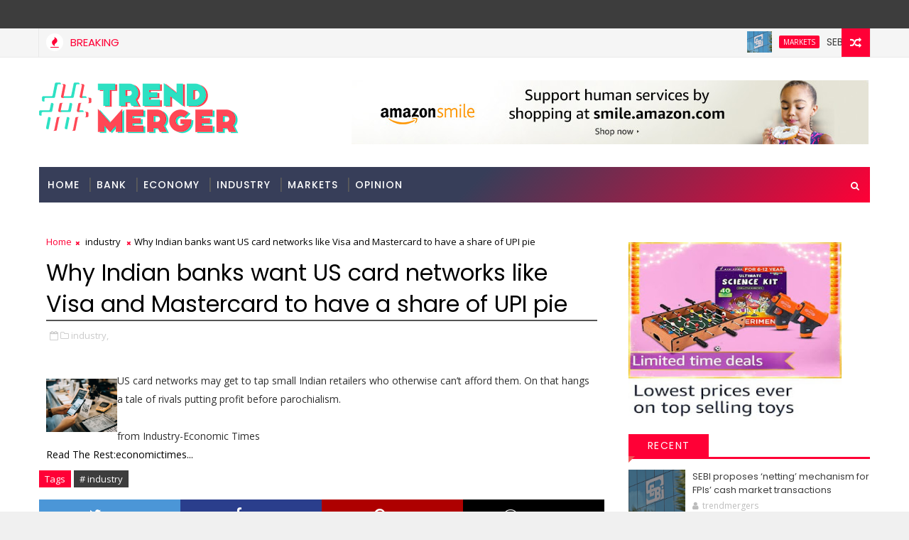

--- FILE ---
content_type: text/javascript; charset=UTF-8
request_url: https://www.trendmergers.com/feeds/posts/default?alt=json-in-script&callback=jQuery111006364848671689425_1768643335174&_=1768643335175
body_size: 5502
content:
// API callback
jQuery111006364848671689425_1768643335174({"version":"1.0","encoding":"UTF-8","feed":{"xmlns":"http://www.w3.org/2005/Atom","xmlns$openSearch":"http://a9.com/-/spec/opensearchrss/1.0/","xmlns$blogger":"http://schemas.google.com/blogger/2008","xmlns$georss":"http://www.georss.org/georss","xmlns$gd":"http://schemas.google.com/g/2005","xmlns$thr":"http://purl.org/syndication/thread/1.0","id":{"$t":"tag:blogger.com,1999:blog-6771655962509593071"},"updated":{"$t":"2026-01-16T16:58:00.626-08:00"},"category":[{"term":"Stocks"},{"term":"industry"},{"term":"Economy"},{"term":"Markets"},{"term":"Expert View"},{"term":"Auto-Industry"},{"term":"Company-News"},{"term":"Opinion"},{"term":"Bank"},{"term":"IPOs"},{"term":"NRI"},{"term":"Blockchain"},{"term":"Finance"},{"term":"Videos"},{"term":"Mutual Fund"},{"term":"BSE"},{"term":"Nifty"},{"term":"US Stock"}],"title":{"type":"text","$t":"Business News: Latest Share Market , Economy \u0026amp; Finance News | Trendmergers"},"subtitle":{"type":"html","$t":"Latest Business and financial market news. Find News, pictures, and articles on the market and economy. Stock market updates at Trendmergers"},"link":[{"rel":"http://schemas.google.com/g/2005#feed","type":"application/atom+xml","href":"https:\/\/www.trendmergers.com\/feeds\/posts\/default"},{"rel":"self","type":"application/atom+xml","href":"https:\/\/www.blogger.com\/feeds\/6771655962509593071\/posts\/default?alt=json-in-script"},{"rel":"alternate","type":"text/html","href":"https:\/\/www.trendmergers.com\/"},{"rel":"hub","href":"http://pubsubhubbub.appspot.com/"},{"rel":"next","type":"application/atom+xml","href":"https:\/\/www.blogger.com\/feeds\/6771655962509593071\/posts\/default?alt=json-in-script\u0026start-index=26\u0026max-results=25"}],"author":[{"name":{"$t":"trendmergers"},"uri":{"$t":"http:\/\/www.blogger.com\/profile\/17948212768932794786"},"email":{"$t":"noreply@blogger.com"},"gd$image":{"rel":"http://schemas.google.com/g/2005#thumbnail","width":"16","height":"16","src":"https:\/\/img1.blogblog.com\/img\/b16-rounded.gif"}}],"generator":{"version":"7.00","uri":"http://www.blogger.com","$t":"Blogger"},"openSearch$totalResults":{"$t":"28351"},"openSearch$startIndex":{"$t":"1"},"openSearch$itemsPerPage":{"$t":"25"},"entry":[{"id":{"$t":"tag:blogger.com,1999:blog-6771655962509593071.post-8625954817132067511"},"published":{"$t":"2026-01-16T12:46:35.067-08:00"},"updated":{"$t":"2026-01-16T12:46:35.067-08:00"},"category":[{"scheme":"http://www.blogger.com/atom/ns#","term":"Markets"}],"title":{"type":"text","$t":"SEBI proposes ‘netting’ mechanism for FPIs’ cash market transactions"},"content":{"type":"html","$t":"\u003Cdiv\u003E\u003Cimg src=\"https:\/\/images.financialexpressdigital.com\/2026\/01\/SEBI-1_20260102200943_20260115142007_20260116184803.png?quality=100\" style=\"width: 100%;\" \/\u003E\n\u003Cdiv\u003ESEBI has proposed a landmark shift from gross to net settlement for Foreign Portfolio Investors (FPIs) in the cash market.\u003C\/div\u003E\n\u003C\/div\u003E\n\u003Cbr \/\u003E\n"},"link":[{"rel":"edit","type":"application/atom+xml","href":"https:\/\/www.blogger.com\/feeds\/6771655962509593071\/posts\/default\/8625954817132067511"},{"rel":"self","type":"application/atom+xml","href":"https:\/\/www.blogger.com\/feeds\/6771655962509593071\/posts\/default\/8625954817132067511"},{"rel":"alternate","type":"text/html","href":"https:\/\/www.trendmergers.com\/2026\/01\/sebi-proposes-netting-mechanism-for.html","title":"SEBI proposes ‘netting’ mechanism for FPIs’ cash market transactions"}],"author":[{"name":{"$t":"trendmergers"},"uri":{"$t":"http:\/\/www.blogger.com\/profile\/17948212768932794786"},"email":{"$t":"noreply@blogger.com"},"gd$image":{"rel":"http://schemas.google.com/g/2005#thumbnail","width":"16","height":"16","src":"https:\/\/img1.blogblog.com\/img\/b16-rounded.gif"}}]},{"id":{"$t":"tag:blogger.com,1999:blog-6771655962509593071.post-2447746792154970814"},"published":{"$t":"2026-01-16T11:46:43.445-08:00"},"updated":{"$t":"2026-01-16T11:46:43.445-08:00"},"category":[{"scheme":"http://www.blogger.com/atom/ns#","term":"Markets"}],"title":{"type":"text","$t":"Rupee slides to one-month low"},"content":{"type":"html","$t":"\u003Cdiv\u003E\u003Cimg src=\"https:\/\/images.financialexpressdigital.com\/2026\/01\/Khush-DND11_20251212043418_20251230150126_20260116173709.png?quality=100\" style=\"width: 100%;\" \/\u003E\n\u003Cdiv\u003EThe Indian rupee fell by 57 paise to 90.86 against the US dollar on Friday, weighed down by heavy importer buying and persistent foreign outflows.\u003C\/div\u003E\n\u003C\/div\u003E\n\u003Cbr \/\u003E\n"},"link":[{"rel":"edit","type":"application/atom+xml","href":"https:\/\/www.blogger.com\/feeds\/6771655962509593071\/posts\/default\/2447746792154970814"},{"rel":"self","type":"application/atom+xml","href":"https:\/\/www.blogger.com\/feeds\/6771655962509593071\/posts\/default\/2447746792154970814"},{"rel":"alternate","type":"text/html","href":"https:\/\/www.trendmergers.com\/2026\/01\/rupee-slides-to-one-month-low.html","title":"Rupee slides to one-month low"}],"author":[{"name":{"$t":"trendmergers"},"uri":{"$t":"http:\/\/www.blogger.com\/profile\/17948212768932794786"},"email":{"$t":"noreply@blogger.com"},"gd$image":{"rel":"http://schemas.google.com/g/2005#thumbnail","width":"16","height":"16","src":"https:\/\/img1.blogblog.com\/img\/b16-rounded.gif"}}]},{"id":{"$t":"tag:blogger.com,1999:blog-6771655962509593071.post-4919781754484503890"},"published":{"$t":"2026-01-16T10:58:32.029-08:00"},"updated":{"$t":"2026-01-16T10:58:32.029-08:00"},"category":[{"scheme":"http://www.blogger.com/atom/ns#","term":"Economy"}],"title":{"type":"text","$t":"Crude scenario: Indian refiners to benefit if Iran oil opens for trade"},"content":{"type":"html","$t":"\u003Cdiv\u003E\u003Cimg src=\"https:\/\/bsmedia.business-standard.com\/_media\/bs\/img\/article\/2025-07\/15\/thumb\/fitandfill\/1200X630\/1752561789-0485.jpg\" style=\"width: 100%;\" \/\u003E\n\u003Cdiv\u003EIf US and UN sanctions ease, Iranian crude could return to Indian refineries, offering a cost-effective alternative as Russian oil flows shrink\u003C\/div\u003E\n\u003C\/div\u003E\n\u003Cbr \/\u003E\n"},"link":[{"rel":"edit","type":"application/atom+xml","href":"https:\/\/www.blogger.com\/feeds\/6771655962509593071\/posts\/default\/4919781754484503890"},{"rel":"self","type":"application/atom+xml","href":"https:\/\/www.blogger.com\/feeds\/6771655962509593071\/posts\/default\/4919781754484503890"},{"rel":"alternate","type":"text/html","href":"https:\/\/www.trendmergers.com\/2026\/01\/crude-scenario-indian-refiners-to.html","title":"Crude scenario: Indian refiners to benefit if Iran oil opens for trade"}],"author":[{"name":{"$t":"trendmergers"},"uri":{"$t":"http:\/\/www.blogger.com\/profile\/17948212768932794786"},"email":{"$t":"noreply@blogger.com"},"gd$image":{"rel":"http://schemas.google.com/g/2005#thumbnail","width":"16","height":"16","src":"https:\/\/img1.blogblog.com\/img\/b16-rounded.gif"}}]},{"id":{"$t":"tag:blogger.com,1999:blog-6771655962509593071.post-798646998649586186"},"published":{"$t":"2026-01-16T10:40:39.895-08:00"},"updated":{"$t":"2026-01-16T10:40:39.895-08:00"},"category":[{"scheme":"http://www.blogger.com/atom/ns#","term":"IPOs"}],"title":{"type":"text","$t":"Indo SMC IPO subscribed 103x, GRE Renew Enertech over 15x on final day; listing scheduled on January 21"},"content":{"type":"html","$t":"\u003Cdiv\u003E\u003Cimg src=\"https:\/\/images.moneycontrol.com\/static-mcnews\/2024\/12\/20241223013944_IPO-generic-pixabay-.jpg\" style=\"width: 100%;\" \/\u003E\n\u003Cdiv\u003EBoth companies along with Narmadesh Brass Industries will finalise their IPO share allotment by January 19. Their shares will be available for trading on the BSE SME effective January 21.\u003C\/div\u003E\n\u003C\/div\u003E\n\u003Cbr \/\u003E\n\u003Cbr \/\u003E\n"},"link":[{"rel":"edit","type":"application/atom+xml","href":"https:\/\/www.blogger.com\/feeds\/6771655962509593071\/posts\/default\/798646998649586186"},{"rel":"self","type":"application/atom+xml","href":"https:\/\/www.blogger.com\/feeds\/6771655962509593071\/posts\/default\/798646998649586186"},{"rel":"alternate","type":"text/html","href":"https:\/\/www.trendmergers.com\/2026\/01\/indo-smc-ipo-subscribed-103x-gre-renew.html","title":"Indo SMC IPO subscribed 103x, GRE Renew Enertech over 15x on final day; listing scheduled on January 21"}],"author":[{"name":{"$t":"trendmergers"},"uri":{"$t":"http:\/\/www.blogger.com\/profile\/17948212768932794786"},"email":{"$t":"noreply@blogger.com"},"gd$image":{"rel":"http://schemas.google.com/g/2005#thumbnail","width":"16","height":"16","src":"https:\/\/img1.blogblog.com\/img\/b16-rounded.gif"}}]},{"id":{"$t":"tag:blogger.com,1999:blog-6771655962509593071.post-856839575127771948"},"published":{"$t":"2026-01-15T10:47:51.586-08:00"},"updated":{"$t":"2026-01-15T10:47:51.586-08:00"},"category":[{"scheme":"http://www.blogger.com/atom/ns#","term":"industry"}],"title":{"type":"text","$t":"Maharashtra tops DPIIT-recognised startups; nearly 100,000 led by women"},"content":{"type":"html","$t":"\u003Cdiv\u003E\u003Cimg src=\"https:\/\/bsmedia.business-standard.com\/_media\/bs\/img\/article\/2024-10\/24\/thumb\/featurecrop\/1200X630\/1729739267-8826.jpg\" style=\"width: 100%;\" \/\u003E\n\u003Cdiv\u003EAs Startup India completes 10 years, DPIIT data shows over 2.07 lakh recognised startups, rising women leadership and Maharashtra leading India's fast-growing startup ecosystem\u003C\/div\u003E\n\u003C\/div\u003E\n\u003Cbr \/\u003E\n\u003Cbr \/\u003E\n"},"link":[{"rel":"edit","type":"application/atom+xml","href":"https:\/\/www.blogger.com\/feeds\/6771655962509593071\/posts\/default\/856839575127771948"},{"rel":"self","type":"application/atom+xml","href":"https:\/\/www.blogger.com\/feeds\/6771655962509593071\/posts\/default\/856839575127771948"},{"rel":"alternate","type":"text/html","href":"https:\/\/www.trendmergers.com\/2026\/01\/maharashtra-tops-dpiit-recognised_0592516121.html","title":"Maharashtra tops DPIIT-recognised startups; nearly 100,000 led by women"}],"author":[{"name":{"$t":"trendmergers"},"uri":{"$t":"http:\/\/www.blogger.com\/profile\/17948212768932794786"},"email":{"$t":"noreply@blogger.com"},"gd$image":{"rel":"http://schemas.google.com/g/2005#thumbnail","width":"16","height":"16","src":"https:\/\/img1.blogblog.com\/img\/b16-rounded.gif"}}]},{"id":{"$t":"tag:blogger.com,1999:blog-6771655962509593071.post-3909456797146720137"},"published":{"$t":"2026-01-15T10:34:41.089-08:00"},"updated":{"$t":"2026-01-15T10:34:41.089-08:00"},"category":[{"scheme":"http://www.blogger.com/atom/ns#","term":"industry"}],"title":{"type":"text","$t":"Maharashtra tops DPIIT-recognised startups; nearly 100,000 led by women"},"content":{"type":"html","$t":"\u003Cdiv\u003E\u003Cimg src=\"https:\/\/bsmedia.business-standard.com\/_media\/bs\/img\/article\/2024-10\/24\/thumb\/featurecrop\/1200X630\/1729739267-8826.jpg\" style=\"width: 100%;\" \/\u003E\n\u003Cdiv\u003EAs Startup India completes 10 years, DPIIT data shows over 2.07 lakh recognised startups, rising women leadership and Maharashtra leading India's fast-growing startup ecosystem\u003C\/div\u003E\n\u003C\/div\u003E\n\u003Cbr \/\u003E\n\u003Cbr \/\u003E\n"},"link":[{"rel":"edit","type":"application/atom+xml","href":"https:\/\/www.blogger.com\/feeds\/6771655962509593071\/posts\/default\/3909456797146720137"},{"rel":"self","type":"application/atom+xml","href":"https:\/\/www.blogger.com\/feeds\/6771655962509593071\/posts\/default\/3909456797146720137"},{"rel":"alternate","type":"text/html","href":"https:\/\/www.trendmergers.com\/2026\/01\/maharashtra-tops-dpiit-recognised.html","title":"Maharashtra tops DPIIT-recognised startups; nearly 100,000 led by women"}],"author":[{"name":{"$t":"trendmergers"},"uri":{"$t":"http:\/\/www.blogger.com\/profile\/17948212768932794786"},"email":{"$t":"noreply@blogger.com"},"gd$image":{"rel":"http://schemas.google.com/g/2005#thumbnail","width":"16","height":"16","src":"https:\/\/img1.blogblog.com\/img\/b16-rounded.gif"}}]},{"id":{"$t":"tag:blogger.com,1999:blog-6771655962509593071.post-4942174340079082908"},"published":{"$t":"2026-01-14T10:47:36.432-08:00"},"updated":{"$t":"2026-01-14T10:47:36.432-08:00"},"category":[{"scheme":"http://www.blogger.com/atom/ns#","term":"industry"}],"title":{"type":"text","$t":"Tier-2, Tier-3 cities drive 64% of home loan volumes in 2025: Report"},"content":{"type":"html","$t":"\u003Cdiv\u003E\u003Cimg src=\"https:\/\/bsmedia.business-standard.com\/_media\/bs\/img\/article\/2025-10\/14\/full\/1760423887-6108.jpg\" style=\"width: 100%;\" \/\u003E\n\u003Cdiv\u003EHome loan demand is moving away from core metropolitan markets, with Tier-2 and Tier-3 cities emerging as the dominant contributors to growth in 2025, a report said.\u003C\/div\u003E\n\u003C\/div\u003E\n\u003Cbr \/\u003E\n\u003Cbr \/\u003E\n"},"link":[{"rel":"edit","type":"application/atom+xml","href":"https:\/\/www.blogger.com\/feeds\/6771655962509593071\/posts\/default\/4942174340079082908"},{"rel":"self","type":"application/atom+xml","href":"https:\/\/www.blogger.com\/feeds\/6771655962509593071\/posts\/default\/4942174340079082908"},{"rel":"alternate","type":"text/html","href":"https:\/\/www.trendmergers.com\/2026\/01\/tier-2-tier-3-cities-drive-64-of-home_0399888247.html","title":"Tier-2, Tier-3 cities drive 64% of home loan volumes in 2025: Report"}],"author":[{"name":{"$t":"trendmergers"},"uri":{"$t":"http:\/\/www.blogger.com\/profile\/17948212768932794786"},"email":{"$t":"noreply@blogger.com"},"gd$image":{"rel":"http://schemas.google.com/g/2005#thumbnail","width":"16","height":"16","src":"https:\/\/img1.blogblog.com\/img\/b16-rounded.gif"}}]},{"id":{"$t":"tag:blogger.com,1999:blog-6771655962509593071.post-4382862166846529683"},"published":{"$t":"2026-01-14T10:34:31.233-08:00"},"updated":{"$t":"2026-01-14T10:34:31.233-08:00"},"category":[{"scheme":"http://www.blogger.com/atom/ns#","term":"industry"}],"title":{"type":"text","$t":"Tier-2, Tier-3 cities drive 64% of home loan volumes in 2025: Report"},"content":{"type":"html","$t":"\u003Cdiv\u003E\u003Cimg src=\"https:\/\/bsmedia.business-standard.com\/_media\/bs\/img\/article\/2025-10\/14\/full\/1760423887-6108.jpg\" style=\"width: 100%;\" \/\u003E\n\u003Cdiv\u003EHome loan demand is moving away from core metropolitan markets, with Tier-2 and Tier-3 cities emerging as the dominant contributors to growth in 2025, a report said.\u003C\/div\u003E\n\u003C\/div\u003E\n\u003Cbr \/\u003E\n\u003Cbr \/\u003E\n"},"link":[{"rel":"edit","type":"application/atom+xml","href":"https:\/\/www.blogger.com\/feeds\/6771655962509593071\/posts\/default\/4382862166846529683"},{"rel":"self","type":"application/atom+xml","href":"https:\/\/www.blogger.com\/feeds\/6771655962509593071\/posts\/default\/4382862166846529683"},{"rel":"alternate","type":"text/html","href":"https:\/\/www.trendmergers.com\/2026\/01\/tier-2-tier-3-cities-drive-64-of-home.html","title":"Tier-2, Tier-3 cities drive 64% of home loan volumes in 2025: Report"}],"author":[{"name":{"$t":"trendmergers"},"uri":{"$t":"http:\/\/www.blogger.com\/profile\/17948212768932794786"},"email":{"$t":"noreply@blogger.com"},"gd$image":{"rel":"http://schemas.google.com/g/2005#thumbnail","width":"16","height":"16","src":"https:\/\/img1.blogblog.com\/img\/b16-rounded.gif"}}]},{"id":{"$t":"tag:blogger.com,1999:blog-6771655962509593071.post-2712137826786716447"},"published":{"$t":"2026-01-13T10:47:29.170-08:00"},"updated":{"$t":"2026-01-13T10:47:29.170-08:00"},"category":[{"scheme":"http://www.blogger.com/atom/ns#","term":"industry"}],"title":{"type":"text","$t":"UPI user base can more than double to 1 billion: RBI Deputy Governor"},"content":{"type":"html","$t":"\u003Cdiv\u003E\u003Cimg src=\"https:\/\/bsmedia.business-standard.com\/_media\/bs\/img\/article\/2025-01\/21\/thumb\/fitandfill\/1200X630\/1737477537-5841.jpg\" style=\"width: 100%;\" \/\u003E\n\u003Cdiv\u003EThere is a lot of scope and opportunity for expanding digital payment in the country and UPI has the potential to more than double to 1 billion users from the current base of 400 million, Reserve Bank Deputy Governor T Rabi Sankar said on Tuesday.\u003C\/div\u003E\n\u003C\/div\u003E\n\u003Cbr \/\u003E\n\u003Cbr \/\u003E\n"},"link":[{"rel":"edit","type":"application/atom+xml","href":"https:\/\/www.blogger.com\/feeds\/6771655962509593071\/posts\/default\/2712137826786716447"},{"rel":"self","type":"application/atom+xml","href":"https:\/\/www.blogger.com\/feeds\/6771655962509593071\/posts\/default\/2712137826786716447"},{"rel":"alternate","type":"text/html","href":"https:\/\/www.trendmergers.com\/2026\/01\/upi-user-base-can-more-than-double-to-1_0382503203.html","title":"UPI user base can more than double to 1 billion: RBI Deputy Governor"}],"author":[{"name":{"$t":"trendmergers"},"uri":{"$t":"http:\/\/www.blogger.com\/profile\/17948212768932794786"},"email":{"$t":"noreply@blogger.com"},"gd$image":{"rel":"http://schemas.google.com/g/2005#thumbnail","width":"16","height":"16","src":"https:\/\/img1.blogblog.com\/img\/b16-rounded.gif"}}]},{"id":{"$t":"tag:blogger.com,1999:blog-6771655962509593071.post-1465346849924538509"},"published":{"$t":"2026-01-13T10:34:46.235-08:00"},"updated":{"$t":"2026-01-13T10:34:46.235-08:00"},"category":[{"scheme":"http://www.blogger.com/atom/ns#","term":"industry"}],"title":{"type":"text","$t":"UPI user base can more than double to 1 billion: RBI Deputy Governor"},"content":{"type":"html","$t":"\u003Cdiv\u003E\u003Cimg src=\"https:\/\/bsmedia.business-standard.com\/_media\/bs\/img\/article\/2025-01\/21\/thumb\/fitandfill\/1200X630\/1737477537-5841.jpg\" style=\"width: 100%;\" \/\u003E\n\u003Cdiv\u003EThere is a lot of scope and opportunity for expanding digital payment in the country and UPI has the potential to more than double to 1 billion users from the current base of 400 million, Reserve Bank Deputy Governor T Rabi Sankar said on Tuesday.\u003C\/div\u003E\n\u003C\/div\u003E\n\u003Cbr \/\u003E\n\u003Cbr \/\u003E\n"},"link":[{"rel":"edit","type":"application/atom+xml","href":"https:\/\/www.blogger.com\/feeds\/6771655962509593071\/posts\/default\/1465346849924538509"},{"rel":"self","type":"application/atom+xml","href":"https:\/\/www.blogger.com\/feeds\/6771655962509593071\/posts\/default\/1465346849924538509"},{"rel":"alternate","type":"text/html","href":"https:\/\/www.trendmergers.com\/2026\/01\/upi-user-base-can-more-than-double-to-1.html","title":"UPI user base can more than double to 1 billion: RBI Deputy Governor"}],"author":[{"name":{"$t":"trendmergers"},"uri":{"$t":"http:\/\/www.blogger.com\/profile\/17948212768932794786"},"email":{"$t":"noreply@blogger.com"},"gd$image":{"rel":"http://schemas.google.com/g/2005#thumbnail","width":"16","height":"16","src":"https:\/\/img1.blogblog.com\/img\/b16-rounded.gif"}}]},{"id":{"$t":"tag:blogger.com,1999:blog-6771655962509593071.post-5039461808510396583"},"published":{"$t":"2026-01-12T10:47:38.317-08:00"},"updated":{"$t":"2026-01-12T10:47:38.317-08:00"},"category":[{"scheme":"http://www.blogger.com/atom/ns#","term":"industry"}],"title":{"type":"text","$t":"Nvidia to invest $1 billion with Eli Lilly to build AI-driven drug lab"},"content":{"type":"html","$t":"\u003Cdiv\u003E\u003Cimg src=\"https:\/\/bsmedia.business-standard.com\/_media\/bs\/img\/article\/2025-12\/31\/thumb\/fitandfill\/1200X630\/1767178013-2375.JPG\" style=\"width: 100%;\" \/\u003E\n\u003Cdiv\u003EThe hope is to supercharge a time-consuming process that currently relies heavily on human researchers conducting physical experiments\u003C\/div\u003E\n\u003C\/div\u003E\n\u003Cbr \/\u003E\n\u003Cbr \/\u003E\n"},"link":[{"rel":"edit","type":"application/atom+xml","href":"https:\/\/www.blogger.com\/feeds\/6771655962509593071\/posts\/default\/5039461808510396583"},{"rel":"self","type":"application/atom+xml","href":"https:\/\/www.blogger.com\/feeds\/6771655962509593071\/posts\/default\/5039461808510396583"},{"rel":"alternate","type":"text/html","href":"https:\/\/www.trendmergers.com\/2026\/01\/nvidia-to-invest-1-billion-with-eli_0929516345.html","title":"Nvidia to invest $1 billion with Eli Lilly to build AI-driven drug lab"}],"author":[{"name":{"$t":"trendmergers"},"uri":{"$t":"http:\/\/www.blogger.com\/profile\/17948212768932794786"},"email":{"$t":"noreply@blogger.com"},"gd$image":{"rel":"http://schemas.google.com/g/2005#thumbnail","width":"16","height":"16","src":"https:\/\/img1.blogblog.com\/img\/b16-rounded.gif"}}]},{"id":{"$t":"tag:blogger.com,1999:blog-6771655962509593071.post-6510588431301931378"},"published":{"$t":"2026-01-12T10:34:29.741-08:00"},"updated":{"$t":"2026-01-12T10:34:29.741-08:00"},"category":[{"scheme":"http://www.blogger.com/atom/ns#","term":"industry"}],"title":{"type":"text","$t":"Nvidia to invest $1 billion with Eli Lilly to build AI-driven drug lab"},"content":{"type":"html","$t":"\u003Cdiv\u003E\u003Cimg src=\"https:\/\/bsmedia.business-standard.com\/_media\/bs\/img\/article\/2025-12\/31\/thumb\/fitandfill\/1200X630\/1767178013-2375.JPG\" style=\"width: 100%;\" \/\u003E\n\u003Cdiv\u003EThe hope is to supercharge a time-consuming process that currently relies heavily on human researchers conducting physical experiments\u003C\/div\u003E\n\u003C\/div\u003E\n\u003Cbr \/\u003E\n\u003Cbr \/\u003E\n"},"link":[{"rel":"edit","type":"application/atom+xml","href":"https:\/\/www.blogger.com\/feeds\/6771655962509593071\/posts\/default\/6510588431301931378"},{"rel":"self","type":"application/atom+xml","href":"https:\/\/www.blogger.com\/feeds\/6771655962509593071\/posts\/default\/6510588431301931378"},{"rel":"alternate","type":"text/html","href":"https:\/\/www.trendmergers.com\/2026\/01\/nvidia-to-invest-1-billion-with-eli.html","title":"Nvidia to invest $1 billion with Eli Lilly to build AI-driven drug lab"}],"author":[{"name":{"$t":"trendmergers"},"uri":{"$t":"http:\/\/www.blogger.com\/profile\/17948212768932794786"},"email":{"$t":"noreply@blogger.com"},"gd$image":{"rel":"http://schemas.google.com/g/2005#thumbnail","width":"16","height":"16","src":"https:\/\/img1.blogblog.com\/img\/b16-rounded.gif"}}]},{"id":{"$t":"tag:blogger.com,1999:blog-6771655962509593071.post-5888916178342904983"},"published":{"$t":"2026-01-11T10:58:38.809-08:00"},"updated":{"$t":"2026-01-11T10:58:38.809-08:00"},"category":[{"scheme":"http://www.blogger.com/atom/ns#","term":"Economy"}],"title":{"type":"text","$t":"Budget 2026-27: Govt likely to amend law to speed up debt recovery"},"content":{"type":"html","$t":"\u003Cdiv\u003E\u003Cimg src=\"https:\/\/bsmedia.business-standard.com\/_media\/bs\/img\/article\/2025-01\/16\/thumb\/fitandfill\/1200X630\/1737027802-3281.jpg\" style=\"width: 100%;\" \/\u003E\n\u003Cdiv\u003EThe Centre may amend the RDB Act in the FY27 Budget to earmark DRTs for high-value cases, speed up recoveries and reduce pendency clogged by low-ticket litigation\u003C\/div\u003E\n\u003C\/div\u003E\n\u003Cbr \/\u003E\n"},"link":[{"rel":"edit","type":"application/atom+xml","href":"https:\/\/www.blogger.com\/feeds\/6771655962509593071\/posts\/default\/5888916178342904983"},{"rel":"self","type":"application/atom+xml","href":"https:\/\/www.blogger.com\/feeds\/6771655962509593071\/posts\/default\/5888916178342904983"},{"rel":"alternate","type":"text/html","href":"https:\/\/www.trendmergers.com\/2026\/01\/budget-2026-27-govt-likely-to-amend-law.html","title":"Budget 2026-27: Govt likely to amend law to speed up debt recovery"}],"author":[{"name":{"$t":"trendmergers"},"uri":{"$t":"http:\/\/www.blogger.com\/profile\/17948212768932794786"},"email":{"$t":"noreply@blogger.com"},"gd$image":{"rel":"http://schemas.google.com/g/2005#thumbnail","width":"16","height":"16","src":"https:\/\/img1.blogblog.com\/img\/b16-rounded.gif"}}]},{"id":{"$t":"tag:blogger.com,1999:blog-6771655962509593071.post-1457618854675566096"},"published":{"$t":"2026-01-11T10:47:14.747-08:00"},"updated":{"$t":"2026-01-11T10:47:14.747-08:00"},"category":[{"scheme":"http://www.blogger.com/atom/ns#","term":"industry"}],"title":{"type":"text","$t":"Vodafone Idea's chance to dial stability may reshape India's telecom market"},"content":{"type":"html","$t":"\u003Cdiv\u003E\u003Cimg src=\"https:\/\/bsmedia.business-standard.com\/_media\/bs\/img\/article\/2025-12\/07\/thumb\/fitandfill\/1200X630\/1765129571-327.jpg\" style=\"width: 100%;\" \/\u003E\n\u003Cdiv\u003EDebt-laden Vodafone Idea has been given a chance to turn itself around. This is also crucial for the government, which wants to avoid a duopoly in the telecom sector\u003C\/div\u003E\n\u003C\/div\u003E\n\u003Cbr \/\u003E\n\u003Cbr \/\u003E\n"},"link":[{"rel":"edit","type":"application/atom+xml","href":"https:\/\/www.blogger.com\/feeds\/6771655962509593071\/posts\/default\/1457618854675566096"},{"rel":"self","type":"application/atom+xml","href":"https:\/\/www.blogger.com\/feeds\/6771655962509593071\/posts\/default\/1457618854675566096"},{"rel":"alternate","type":"text/html","href":"https:\/\/www.trendmergers.com\/2026\/01\/vodafone-ideas-chance-to-dial-stability_0211845132.html","title":"Vodafone Idea's chance to dial stability may reshape India's telecom market"}],"author":[{"name":{"$t":"trendmergers"},"uri":{"$t":"http:\/\/www.blogger.com\/profile\/17948212768932794786"},"email":{"$t":"noreply@blogger.com"},"gd$image":{"rel":"http://schemas.google.com/g/2005#thumbnail","width":"16","height":"16","src":"https:\/\/img1.blogblog.com\/img\/b16-rounded.gif"}}]},{"id":{"$t":"tag:blogger.com,1999:blog-6771655962509593071.post-8283072917825810670"},"published":{"$t":"2026-01-11T10:34:34.246-08:00"},"updated":{"$t":"2026-01-11T10:34:34.246-08:00"},"category":[{"scheme":"http://www.blogger.com/atom/ns#","term":"industry"}],"title":{"type":"text","$t":"Vodafone Idea's chance to dial stability may reshape India's telecom market"},"content":{"type":"html","$t":"\u003Cdiv\u003E\u003Cimg src=\"https:\/\/bsmedia.business-standard.com\/_media\/bs\/img\/article\/2025-12\/07\/thumb\/fitandfill\/1200X630\/1765129571-327.jpg\" style=\"width: 100%;\" \/\u003E\n\u003Cdiv\u003EDebt-laden Vodafone Idea has been given a chance to turn itself around. This is also crucial for the government, which wants to avoid a duopoly in the telecom sector\u003C\/div\u003E\n\u003C\/div\u003E\n\u003Cbr \/\u003E\n\u003Cbr \/\u003E\n"},"link":[{"rel":"edit","type":"application/atom+xml","href":"https:\/\/www.blogger.com\/feeds\/6771655962509593071\/posts\/default\/8283072917825810670"},{"rel":"self","type":"application/atom+xml","href":"https:\/\/www.blogger.com\/feeds\/6771655962509593071\/posts\/default\/8283072917825810670"},{"rel":"alternate","type":"text/html","href":"https:\/\/www.trendmergers.com\/2026\/01\/vodafone-ideas-chance-to-dial-stability.html","title":"Vodafone Idea's chance to dial stability may reshape India's telecom market"}],"author":[{"name":{"$t":"trendmergers"},"uri":{"$t":"http:\/\/www.blogger.com\/profile\/17948212768932794786"},"email":{"$t":"noreply@blogger.com"},"gd$image":{"rel":"http://schemas.google.com/g/2005#thumbnail","width":"16","height":"16","src":"https:\/\/img1.blogblog.com\/img\/b16-rounded.gif"}}]},{"id":{"$t":"tag:blogger.com,1999:blog-6771655962509593071.post-3442942155598894729"},"published":{"$t":"2026-01-10T15:59:36.302-08:00"},"updated":{"$t":"2026-01-10T15:59:36.302-08:00"},"category":[{"scheme":"http://www.blogger.com/atom/ns#","term":"Opinion"}],"title":{"type":"text","$t":"Across the aisle by P Chidambaram: A new sheriff in town"},"content":{"type":"html","$t":"\u003Cdiv\u003E\u003Cimg src=\"https:\/\/images.financialexpressdigital.com\/2026\/01\/trump-on-h1b-washington_20260108133953_20260109202424_20260110015855_20260110173951.jpg?quality=100\" style=\"width: 100%;\" \/\u003E\n\u003Cdiv\u003EOn January 3, 2026, U.S. President Donald Trump launched \"Operation Absolute Resolve,\" a high-tech military strike in Caracas to capture Venezuelan President Nicolás Maduro.\u003C\/div\u003E\n\u003C\/div\u003E\n\u003Cbr \/\u003E\n\u003Cbr \/\u003E\n"},"link":[{"rel":"edit","type":"application/atom+xml","href":"https:\/\/www.blogger.com\/feeds\/6771655962509593071\/posts\/default\/3442942155598894729"},{"rel":"self","type":"application/atom+xml","href":"https:\/\/www.blogger.com\/feeds\/6771655962509593071\/posts\/default\/3442942155598894729"},{"rel":"alternate","type":"text/html","href":"https:\/\/www.trendmergers.com\/2026\/01\/across-aisle-by-p-chidambaram-new.html","title":"Across the aisle by P Chidambaram: A new sheriff in town"}],"author":[{"name":{"$t":"trendmergers"},"uri":{"$t":"http:\/\/www.blogger.com\/profile\/17948212768932794786"},"email":{"$t":"noreply@blogger.com"},"gd$image":{"rel":"http://schemas.google.com/g/2005#thumbnail","width":"16","height":"16","src":"https:\/\/img1.blogblog.com\/img\/b16-rounded.gif"}}]},{"id":{"$t":"tag:blogger.com,1999:blog-6771655962509593071.post-3534442540964190901"},"published":{"$t":"2026-01-10T13:40:34.122-08:00"},"updated":{"$t":"2026-01-10T13:40:34.122-08:00"},"category":[{"scheme":"http://www.blogger.com/atom/ns#","term":"IPOs"}],"title":{"type":"text","$t":"Techno Paints to raise Rs 500 core through IPO in FY27"},"content":{"type":"html","$t":"\u003Cdiv\u003E\u003Cimg src=\"https:\/\/images.moneycontrol.com\/static-mcnews\/2026\/01\/20260109092004_IPO-new-main-photo-2025.jpg\" style=\"width: 100%;\" \/\u003E\n\u003Cdiv\u003ETechno Paints plans to expand to Himachal Pradesh, Tamil Nadu, Rajasthan, West Bengal, and Uttar Pradesh by end of this year, and to the Middle East in 2026-27.\u003C\/div\u003E\n\u003C\/div\u003E\n\u003Cbr \/\u003E\n\u003Cbr \/\u003E\n"},"link":[{"rel":"edit","type":"application/atom+xml","href":"https:\/\/www.blogger.com\/feeds\/6771655962509593071\/posts\/default\/3534442540964190901"},{"rel":"self","type":"application/atom+xml","href":"https:\/\/www.blogger.com\/feeds\/6771655962509593071\/posts\/default\/3534442540964190901"},{"rel":"alternate","type":"text/html","href":"https:\/\/www.trendmergers.com\/2026\/01\/techno-paints-to-raise-rs-500-core.html","title":"Techno Paints to raise Rs 500 core through IPO in FY27"}],"author":[{"name":{"$t":"trendmergers"},"uri":{"$t":"http:\/\/www.blogger.com\/profile\/17948212768932794786"},"email":{"$t":"noreply@blogger.com"},"gd$image":{"rel":"http://schemas.google.com/g/2005#thumbnail","width":"16","height":"16","src":"https:\/\/img1.blogblog.com\/img\/b16-rounded.gif"}}]},{"id":{"$t":"tag:blogger.com,1999:blog-6771655962509593071.post-4389872437272148107"},"published":{"$t":"2026-01-10T10:47:35.208-08:00"},"updated":{"$t":"2026-01-10T10:47:35.208-08:00"},"category":[{"scheme":"http://www.blogger.com/atom/ns#","term":"industry"}],"title":{"type":"text","$t":"Warburg Pincus to invest ₹960 crore in Fleur Hotels, buy 41.09% stake"},"content":{"type":"html","$t":"\u003Cdiv\u003E\u003Cimg src=\"https:\/\/bsmedia.business-standard.com\/_media\/bs\/img\/article\/2024-08\/09\/full\/1723208594-8707.jpg\" style=\"width: 100%;\" \/\u003E\n\u003Cdiv\u003ELemon Tree Hotels announces strategic reorganisation, Fleur to be listed on bourses separately\u003C\/div\u003E\n\u003C\/div\u003E\n\u003Cbr \/\u003E\n\u003Cbr \/\u003E\n"},"link":[{"rel":"edit","type":"application/atom+xml","href":"https:\/\/www.blogger.com\/feeds\/6771655962509593071\/posts\/default\/4389872437272148107"},{"rel":"self","type":"application/atom+xml","href":"https:\/\/www.blogger.com\/feeds\/6771655962509593071\/posts\/default\/4389872437272148107"},{"rel":"alternate","type":"text/html","href":"https:\/\/www.trendmergers.com\/2026\/01\/warburg-pincus-to-invest-960-crore-in_01702202952.html","title":"Warburg Pincus to invest ₹960 crore in Fleur Hotels, buy 41.09% stake"}],"author":[{"name":{"$t":"trendmergers"},"uri":{"$t":"http:\/\/www.blogger.com\/profile\/17948212768932794786"},"email":{"$t":"noreply@blogger.com"},"gd$image":{"rel":"http://schemas.google.com/g/2005#thumbnail","width":"16","height":"16","src":"https:\/\/img1.blogblog.com\/img\/b16-rounded.gif"}}]},{"id":{"$t":"tag:blogger.com,1999:blog-6771655962509593071.post-5030933513286407730"},"published":{"$t":"2026-01-10T10:34:45.196-08:00"},"updated":{"$t":"2026-01-10T10:34:45.196-08:00"},"category":[{"scheme":"http://www.blogger.com/atom/ns#","term":"industry"}],"title":{"type":"text","$t":"Warburg Pincus to invest ₹960 crore in Fleur Hotels, buy 41.09% stake"},"content":{"type":"html","$t":"\u003Cdiv\u003E\u003Cimg src=\"https:\/\/bsmedia.business-standard.com\/_media\/bs\/img\/article\/2024-08\/09\/full\/1723208594-8707.jpg\" style=\"width: 100%;\" \/\u003E\n\u003Cdiv\u003ELemon Tree Hotels announces strategic reorganisation, Fleur to be listed on bourses separately\u003C\/div\u003E\n\u003C\/div\u003E\n\u003Cbr \/\u003E\n\u003Cbr \/\u003E\n"},"link":[{"rel":"edit","type":"application/atom+xml","href":"https:\/\/www.blogger.com\/feeds\/6771655962509593071\/posts\/default\/5030933513286407730"},{"rel":"self","type":"application/atom+xml","href":"https:\/\/www.blogger.com\/feeds\/6771655962509593071\/posts\/default\/5030933513286407730"},{"rel":"alternate","type":"text/html","href":"https:\/\/www.trendmergers.com\/2026\/01\/warburg-pincus-to-invest-960-crore-in.html","title":"Warburg Pincus to invest ₹960 crore in Fleur Hotels, buy 41.09% stake"}],"author":[{"name":{"$t":"trendmergers"},"uri":{"$t":"http:\/\/www.blogger.com\/profile\/17948212768932794786"},"email":{"$t":"noreply@blogger.com"},"gd$image":{"rel":"http://schemas.google.com/g/2005#thumbnail","width":"16","height":"16","src":"https:\/\/img1.blogblog.com\/img\/b16-rounded.gif"}}]},{"id":{"$t":"tag:blogger.com,1999:blog-6771655962509593071.post-6340110142337870412"},"published":{"$t":"2026-01-09T11:34:32.068-08:00"},"updated":{"$t":"2026-01-09T11:34:32.068-08:00"},"category":[{"scheme":"http://www.blogger.com/atom/ns#","term":"industry"}],"title":{"type":"text","$t":"Budget: Oil \u0026 gas sector seeks GST relief, LPG under-recovery compensation"},"content":{"type":"html","$t":"\u003Cdiv\u003E\u003Cimg src=\"https:\/\/bsmedia.business-standard.com\/_media\/bs\/img\/article\/2024-12\/12\/thumb\/fitandfill\/1200X630\/1734024629-9221.jpg\" style=\"width: 100%;\" \/\u003E\n\u003Cdiv\u003EThe upstream sector wants a reduction in cess on crude oil, restoration of tax holidays for new blocks and exemption of exploration activities from GST\u003C\/div\u003E\n\u003C\/div\u003E\n\u003Cbr \/\u003E\n\u003Cbr \/\u003E\n"},"link":[{"rel":"edit","type":"application/atom+xml","href":"https:\/\/www.blogger.com\/feeds\/6771655962509593071\/posts\/default\/6340110142337870412"},{"rel":"self","type":"application/atom+xml","href":"https:\/\/www.blogger.com\/feeds\/6771655962509593071\/posts\/default\/6340110142337870412"},{"rel":"alternate","type":"text/html","href":"https:\/\/www.trendmergers.com\/2026\/01\/budget-oil-gas-sector-seeks-gst-relief_0852612627.html","title":"Budget: Oil \u0026 gas sector seeks GST relief, LPG under-recovery compensation"}],"author":[{"name":{"$t":"trendmergers"},"uri":{"$t":"http:\/\/www.blogger.com\/profile\/17948212768932794786"},"email":{"$t":"noreply@blogger.com"},"gd$image":{"rel":"http://schemas.google.com/g/2005#thumbnail","width":"16","height":"16","src":"https:\/\/img1.blogblog.com\/img\/b16-rounded.gif"}}]},{"id":{"$t":"tag:blogger.com,1999:blog-6771655962509593071.post-7477595556773744854"},"published":{"$t":"2026-01-09T10:47:30.949-08:00"},"updated":{"$t":"2026-01-09T10:47:30.949-08:00"},"category":[{"scheme":"http://www.blogger.com/atom/ns#","term":"industry"}],"title":{"type":"text","$t":"Budget: Oil \u0026 gas sector seeks GST relief, LPG under-recovery compensation"},"content":{"type":"html","$t":"\u003Cdiv\u003E\u003Cimg src=\"https:\/\/bsmedia.business-standard.com\/_media\/bs\/img\/article\/2024-12\/12\/thumb\/fitandfill\/1200X630\/1734024629-9221.jpg\" style=\"width: 100%;\" \/\u003E\n\u003Cdiv\u003EThe upstream sector wants a reduction in cess on crude oil, restoration of tax holidays for new blocks and exemption of exploration activities from GST\u003C\/div\u003E\n\u003C\/div\u003E\n\u003Cbr \/\u003E\n\u003Cbr \/\u003E\n"},"link":[{"rel":"edit","type":"application/atom+xml","href":"https:\/\/www.blogger.com\/feeds\/6771655962509593071\/posts\/default\/7477595556773744854"},{"rel":"self","type":"application/atom+xml","href":"https:\/\/www.blogger.com\/feeds\/6771655962509593071\/posts\/default\/7477595556773744854"},{"rel":"alternate","type":"text/html","href":"https:\/\/www.trendmergers.com\/2026\/01\/budget-oil-gas-sector-seeks-gst-relief.html","title":"Budget: Oil \u0026 gas sector seeks GST relief, LPG under-recovery compensation"}],"author":[{"name":{"$t":"trendmergers"},"uri":{"$t":"http:\/\/www.blogger.com\/profile\/17948212768932794786"},"email":{"$t":"noreply@blogger.com"},"gd$image":{"rel":"http://schemas.google.com/g/2005#thumbnail","width":"16","height":"16","src":"https:\/\/img1.blogblog.com\/img\/b16-rounded.gif"}}]},{"id":{"$t":"tag:blogger.com,1999:blog-6771655962509593071.post-2596755637110346364"},"published":{"$t":"2026-01-09T10:34:08.321-08:00"},"updated":{"$t":"2026-01-09T10:34:08.321-08:00"},"category":[{"scheme":"http://www.blogger.com/atom/ns#","term":"industry"}],"title":{"type":"text","$t":"Homegrown perfume brands smell strong growth through capital infusion"},"content":{"type":"html","$t":"\u003Cdiv\u003E\u003Cimg src=\"https:\/\/bsmedia.business-standard.com\/_media\/bs\/img\/article\/2026-01\/09\/thumb\/fitandfill\/1200X630\/1767978935-7133.jpg\" style=\"width: 100%;\" \/\u003E\n\u003Cdiv\u003EHomegrown fragrance brands are scaling fast as young Indians turn perfumes into daily lifestyle statements, pushing India's scent market towards a $4-billion future\u003C\/div\u003E\n\u003C\/div\u003E\n\u003Cbr \/\u003E\n\u003Cbr \/\u003E\n"},"link":[{"rel":"edit","type":"application/atom+xml","href":"https:\/\/www.blogger.com\/feeds\/6771655962509593071\/posts\/default\/2596755637110346364"},{"rel":"self","type":"application/atom+xml","href":"https:\/\/www.blogger.com\/feeds\/6771655962509593071\/posts\/default\/2596755637110346364"},{"rel":"alternate","type":"text/html","href":"https:\/\/www.trendmergers.com\/2026\/01\/homegrown-perfume-brands-smell-strong.html","title":"Homegrown perfume brands smell strong growth through capital infusion"}],"author":[{"name":{"$t":"trendmergers"},"uri":{"$t":"http:\/\/www.blogger.com\/profile\/17948212768932794786"},"email":{"$t":"noreply@blogger.com"},"gd$image":{"rel":"http://schemas.google.com/g/2005#thumbnail","width":"16","height":"16","src":"https:\/\/img1.blogblog.com\/img\/b16-rounded.gif"}}]},{"id":{"$t":"tag:blogger.com,1999:blog-6771655962509593071.post-1877391009787652371"},"published":{"$t":"2026-01-08T11:34:31.181-08:00"},"updated":{"$t":"2026-01-08T11:34:31.181-08:00"},"category":[{"scheme":"http://www.blogger.com/atom/ns#","term":"industry"}],"title":{"type":"text","$t":"AAIB suggests background recording of traffic controllers at int'l airports"},"content":{"type":"html","$t":"\u003Cdiv\u003E\u003Cimg src=\"https:\/\/bsmedia.business-standard.com\/_media\/bs\/img\/article\/2025-06\/09\/thumb\/fitandfill\/1200X630\/1749491227-2326.jpg\" style=\"width: 100%;\" \/\u003E\n\u003Cdiv\u003EThe Aircraft Accident Investigation Bureau (AAIB) has recommended installing devices to record video and background communications of controllers on duty in air traffic control towers at all international airports.\u003C\/div\u003E\n\u003C\/div\u003E\n\u003Cbr \/\u003E\n\u003Cbr \/\u003E\n"},"link":[{"rel":"edit","type":"application/atom+xml","href":"https:\/\/www.blogger.com\/feeds\/6771655962509593071\/posts\/default\/1877391009787652371"},{"rel":"self","type":"application/atom+xml","href":"https:\/\/www.blogger.com\/feeds\/6771655962509593071\/posts\/default\/1877391009787652371"},{"rel":"alternate","type":"text/html","href":"https:\/\/www.trendmergers.com\/2026\/01\/aaib-suggests-background-recording-of.html","title":"AAIB suggests background recording of traffic controllers at int'l airports"}],"author":[{"name":{"$t":"trendmergers"},"uri":{"$t":"http:\/\/www.blogger.com\/profile\/17948212768932794786"},"email":{"$t":"noreply@blogger.com"},"gd$image":{"rel":"http://schemas.google.com/g/2005#thumbnail","width":"16","height":"16","src":"https:\/\/img1.blogblog.com\/img\/b16-rounded.gif"}}]},{"id":{"$t":"tag:blogger.com,1999:blog-6771655962509593071.post-5318532347276471981"},"published":{"$t":"2026-01-08T10:58:43.703-08:00"},"updated":{"$t":"2026-01-08T10:58:43.703-08:00"},"category":[{"scheme":"http://www.blogger.com/atom/ns#","term":"Economy"}],"title":{"type":"text","$t":"Reserve Bank of India mulls fresh steps to provide relief to exporters"},"content":{"type":"html","$t":"\u003Cdiv\u003E\u003Cimg src=\"https:\/\/bsmedia.business-standard.com\/_media\/bs\/img\/article\/2025-12\/05\/thumb\/fitandfill\/1200X630\/1764958775-8743.jpg\" style=\"width: 100%;\" \/\u003E\n\u003Cdiv\u003EEarlier this week, US President Donald Trump warned that tariffs could rise further unless India curbs its Russian oil imports, escalating the pressure as trade talks between the two countries drag on\u003C\/div\u003E\n\u003C\/div\u003E\n\u003Cbr \/\u003E\n"},"link":[{"rel":"edit","type":"application/atom+xml","href":"https:\/\/www.blogger.com\/feeds\/6771655962509593071\/posts\/default\/5318532347276471981"},{"rel":"self","type":"application/atom+xml","href":"https:\/\/www.blogger.com\/feeds\/6771655962509593071\/posts\/default\/5318532347276471981"},{"rel":"alternate","type":"text/html","href":"https:\/\/www.trendmergers.com\/2026\/01\/reserve-bank-of-india-mulls-fresh-steps.html","title":"Reserve Bank of India mulls fresh steps to provide relief to exporters"}],"author":[{"name":{"$t":"trendmergers"},"uri":{"$t":"http:\/\/www.blogger.com\/profile\/17948212768932794786"},"email":{"$t":"noreply@blogger.com"},"gd$image":{"rel":"http://schemas.google.com/g/2005#thumbnail","width":"16","height":"16","src":"https:\/\/img1.blogblog.com\/img\/b16-rounded.gif"}}]},{"id":{"$t":"tag:blogger.com,1999:blog-6771655962509593071.post-3812620056754787481"},"published":{"$t":"2026-01-07T11:58:21.530-08:00"},"updated":{"$t":"2026-01-07T11:58:21.530-08:00"},"category":[{"scheme":"http://www.blogger.com/atom/ns#","term":"Economy"}],"title":{"type":"text","$t":"Rare earth sector may have low-to-medium indigenisation feasibility: CEA"},"content":{"type":"html","$t":"\u003Cdiv\u003E\u003Cimg src=\"https:\/\/bsmedia.business-standard.com\/_media\/bs\/img\/article\/2025-12\/04\/thumb\/fitandfill\/1200X630\/1764787941-2613.jpg\" style=\"width: 100%;\" \/\u003E\n\u003Cdiv\u003ECEA also flags low to medium feasibility for indigenising battery cells \u0026amp; cathode materials and solar wafers \u0026amp; cells\u003C\/div\u003E\n\u003C\/div\u003E\n\u003Cbr \/\u003E\n"},"link":[{"rel":"edit","type":"application/atom+xml","href":"https:\/\/www.blogger.com\/feeds\/6771655962509593071\/posts\/default\/3812620056754787481"},{"rel":"self","type":"application/atom+xml","href":"https:\/\/www.blogger.com\/feeds\/6771655962509593071\/posts\/default\/3812620056754787481"},{"rel":"alternate","type":"text/html","href":"https:\/\/www.trendmergers.com\/2026\/01\/rare-earth-sector-may-have-low-to.html","title":"Rare earth sector may have low-to-medium indigenisation feasibility: CEA"}],"author":[{"name":{"$t":"trendmergers"},"uri":{"$t":"http:\/\/www.blogger.com\/profile\/17948212768932794786"},"email":{"$t":"noreply@blogger.com"},"gd$image":{"rel":"http://schemas.google.com/g/2005#thumbnail","width":"16","height":"16","src":"https:\/\/img1.blogblog.com\/img\/b16-rounded.gif"}}]}]}});

--- FILE ---
content_type: text/javascript; charset=UTF-8
request_url: https://www.trendmergers.com/feeds/posts/default?alt=json-in-script&max-results=2&callback=jQuery111006364848671689425_1768643335172&_=1768643335173
body_size: 1149
content:
// API callback
jQuery111006364848671689425_1768643335172({"version":"1.0","encoding":"UTF-8","feed":{"xmlns":"http://www.w3.org/2005/Atom","xmlns$openSearch":"http://a9.com/-/spec/opensearchrss/1.0/","xmlns$blogger":"http://schemas.google.com/blogger/2008","xmlns$georss":"http://www.georss.org/georss","xmlns$gd":"http://schemas.google.com/g/2005","xmlns$thr":"http://purl.org/syndication/thread/1.0","id":{"$t":"tag:blogger.com,1999:blog-6771655962509593071"},"updated":{"$t":"2026-01-16T16:58:00.626-08:00"},"category":[{"term":"Stocks"},{"term":"industry"},{"term":"Economy"},{"term":"Markets"},{"term":"Expert View"},{"term":"Auto-Industry"},{"term":"Company-News"},{"term":"Opinion"},{"term":"Bank"},{"term":"IPOs"},{"term":"NRI"},{"term":"Blockchain"},{"term":"Finance"},{"term":"Videos"},{"term":"Mutual Fund"},{"term":"BSE"},{"term":"Nifty"},{"term":"US Stock"}],"title":{"type":"text","$t":"Business News: Latest Share Market , Economy \u0026amp; Finance News | Trendmergers"},"subtitle":{"type":"html","$t":"Latest Business and financial market news. Find News, pictures, and articles on the market and economy. Stock market updates at Trendmergers"},"link":[{"rel":"http://schemas.google.com/g/2005#feed","type":"application/atom+xml","href":"https:\/\/www.trendmergers.com\/feeds\/posts\/default"},{"rel":"self","type":"application/atom+xml","href":"https:\/\/www.blogger.com\/feeds\/6771655962509593071\/posts\/default?alt=json-in-script\u0026max-results=2"},{"rel":"alternate","type":"text/html","href":"https:\/\/www.trendmergers.com\/"},{"rel":"hub","href":"http://pubsubhubbub.appspot.com/"},{"rel":"next","type":"application/atom+xml","href":"https:\/\/www.blogger.com\/feeds\/6771655962509593071\/posts\/default?alt=json-in-script\u0026start-index=3\u0026max-results=2"}],"author":[{"name":{"$t":"trendmergers"},"uri":{"$t":"http:\/\/www.blogger.com\/profile\/17948212768932794786"},"email":{"$t":"noreply@blogger.com"},"gd$image":{"rel":"http://schemas.google.com/g/2005#thumbnail","width":"16","height":"16","src":"https:\/\/img1.blogblog.com\/img\/b16-rounded.gif"}}],"generator":{"version":"7.00","uri":"http://www.blogger.com","$t":"Blogger"},"openSearch$totalResults":{"$t":"28351"},"openSearch$startIndex":{"$t":"1"},"openSearch$itemsPerPage":{"$t":"2"},"entry":[{"id":{"$t":"tag:blogger.com,1999:blog-6771655962509593071.post-8625954817132067511"},"published":{"$t":"2026-01-16T12:46:35.067-08:00"},"updated":{"$t":"2026-01-16T12:46:35.067-08:00"},"category":[{"scheme":"http://www.blogger.com/atom/ns#","term":"Markets"}],"title":{"type":"text","$t":"SEBI proposes ‘netting’ mechanism for FPIs’ cash market transactions"},"content":{"type":"html","$t":"\u003Cdiv\u003E\u003Cimg src=\"https:\/\/images.financialexpressdigital.com\/2026\/01\/SEBI-1_20260102200943_20260115142007_20260116184803.png?quality=100\" style=\"width: 100%;\" \/\u003E\n\u003Cdiv\u003ESEBI has proposed a landmark shift from gross to net settlement for Foreign Portfolio Investors (FPIs) in the cash market.\u003C\/div\u003E\n\u003C\/div\u003E\n\u003Cbr \/\u003E\n"},"link":[{"rel":"edit","type":"application/atom+xml","href":"https:\/\/www.blogger.com\/feeds\/6771655962509593071\/posts\/default\/8625954817132067511"},{"rel":"self","type":"application/atom+xml","href":"https:\/\/www.blogger.com\/feeds\/6771655962509593071\/posts\/default\/8625954817132067511"},{"rel":"alternate","type":"text/html","href":"https:\/\/www.trendmergers.com\/2026\/01\/sebi-proposes-netting-mechanism-for.html","title":"SEBI proposes ‘netting’ mechanism for FPIs’ cash market transactions"}],"author":[{"name":{"$t":"trendmergers"},"uri":{"$t":"http:\/\/www.blogger.com\/profile\/17948212768932794786"},"email":{"$t":"noreply@blogger.com"},"gd$image":{"rel":"http://schemas.google.com/g/2005#thumbnail","width":"16","height":"16","src":"https:\/\/img1.blogblog.com\/img\/b16-rounded.gif"}}]},{"id":{"$t":"tag:blogger.com,1999:blog-6771655962509593071.post-2447746792154970814"},"published":{"$t":"2026-01-16T11:46:43.445-08:00"},"updated":{"$t":"2026-01-16T11:46:43.445-08:00"},"category":[{"scheme":"http://www.blogger.com/atom/ns#","term":"Markets"}],"title":{"type":"text","$t":"Rupee slides to one-month low"},"content":{"type":"html","$t":"\u003Cdiv\u003E\u003Cimg src=\"https:\/\/images.financialexpressdigital.com\/2026\/01\/Khush-DND11_20251212043418_20251230150126_20260116173709.png?quality=100\" style=\"width: 100%;\" \/\u003E\n\u003Cdiv\u003EThe Indian rupee fell by 57 paise to 90.86 against the US dollar on Friday, weighed down by heavy importer buying and persistent foreign outflows.\u003C\/div\u003E\n\u003C\/div\u003E\n\u003Cbr \/\u003E\n"},"link":[{"rel":"edit","type":"application/atom+xml","href":"https:\/\/www.blogger.com\/feeds\/6771655962509593071\/posts\/default\/2447746792154970814"},{"rel":"self","type":"application/atom+xml","href":"https:\/\/www.blogger.com\/feeds\/6771655962509593071\/posts\/default\/2447746792154970814"},{"rel":"alternate","type":"text/html","href":"https:\/\/www.trendmergers.com\/2026\/01\/rupee-slides-to-one-month-low.html","title":"Rupee slides to one-month low"}],"author":[{"name":{"$t":"trendmergers"},"uri":{"$t":"http:\/\/www.blogger.com\/profile\/17948212768932794786"},"email":{"$t":"noreply@blogger.com"},"gd$image":{"rel":"http://schemas.google.com/g/2005#thumbnail","width":"16","height":"16","src":"https:\/\/img1.blogblog.com\/img\/b16-rounded.gif"}}]}]}});

--- FILE ---
content_type: text/javascript; charset=UTF-8
request_url: https://www.trendmergers.com/feeds/posts/default?alt=json-in-script&max-results=15&callback=jQuery111006364848671689425_1768643335168&_=1768643335169
body_size: 3669
content:
// API callback
jQuery111006364848671689425_1768643335168({"version":"1.0","encoding":"UTF-8","feed":{"xmlns":"http://www.w3.org/2005/Atom","xmlns$openSearch":"http://a9.com/-/spec/opensearchrss/1.0/","xmlns$blogger":"http://schemas.google.com/blogger/2008","xmlns$georss":"http://www.georss.org/georss","xmlns$gd":"http://schemas.google.com/g/2005","xmlns$thr":"http://purl.org/syndication/thread/1.0","id":{"$t":"tag:blogger.com,1999:blog-6771655962509593071"},"updated":{"$t":"2026-01-16T16:58:00.626-08:00"},"category":[{"term":"Stocks"},{"term":"industry"},{"term":"Economy"},{"term":"Markets"},{"term":"Expert View"},{"term":"Auto-Industry"},{"term":"Company-News"},{"term":"Opinion"},{"term":"Bank"},{"term":"IPOs"},{"term":"NRI"},{"term":"Blockchain"},{"term":"Finance"},{"term":"Videos"},{"term":"Mutual Fund"},{"term":"BSE"},{"term":"Nifty"},{"term":"US Stock"}],"title":{"type":"text","$t":"Business News: Latest Share Market , Economy \u0026amp; Finance News | Trendmergers"},"subtitle":{"type":"html","$t":"Latest Business and financial market news. Find News, pictures, and articles on the market and economy. Stock market updates at Trendmergers"},"link":[{"rel":"http://schemas.google.com/g/2005#feed","type":"application/atom+xml","href":"https:\/\/www.trendmergers.com\/feeds\/posts\/default"},{"rel":"self","type":"application/atom+xml","href":"https:\/\/www.blogger.com\/feeds\/6771655962509593071\/posts\/default?alt=json-in-script\u0026max-results=15"},{"rel":"alternate","type":"text/html","href":"https:\/\/www.trendmergers.com\/"},{"rel":"hub","href":"http://pubsubhubbub.appspot.com/"},{"rel":"next","type":"application/atom+xml","href":"https:\/\/www.blogger.com\/feeds\/6771655962509593071\/posts\/default?alt=json-in-script\u0026start-index=16\u0026max-results=15"}],"author":[{"name":{"$t":"trendmergers"},"uri":{"$t":"http:\/\/www.blogger.com\/profile\/17948212768932794786"},"email":{"$t":"noreply@blogger.com"},"gd$image":{"rel":"http://schemas.google.com/g/2005#thumbnail","width":"16","height":"16","src":"https:\/\/img1.blogblog.com\/img\/b16-rounded.gif"}}],"generator":{"version":"7.00","uri":"http://www.blogger.com","$t":"Blogger"},"openSearch$totalResults":{"$t":"28351"},"openSearch$startIndex":{"$t":"1"},"openSearch$itemsPerPage":{"$t":"15"},"entry":[{"id":{"$t":"tag:blogger.com,1999:blog-6771655962509593071.post-8625954817132067511"},"published":{"$t":"2026-01-16T12:46:35.067-08:00"},"updated":{"$t":"2026-01-16T12:46:35.067-08:00"},"category":[{"scheme":"http://www.blogger.com/atom/ns#","term":"Markets"}],"title":{"type":"text","$t":"SEBI proposes ‘netting’ mechanism for FPIs’ cash market transactions"},"content":{"type":"html","$t":"\u003Cdiv\u003E\u003Cimg src=\"https:\/\/images.financialexpressdigital.com\/2026\/01\/SEBI-1_20260102200943_20260115142007_20260116184803.png?quality=100\" style=\"width: 100%;\" \/\u003E\n\u003Cdiv\u003ESEBI has proposed a landmark shift from gross to net settlement for Foreign Portfolio Investors (FPIs) in the cash market.\u003C\/div\u003E\n\u003C\/div\u003E\n\u003Cbr \/\u003E\n"},"link":[{"rel":"edit","type":"application/atom+xml","href":"https:\/\/www.blogger.com\/feeds\/6771655962509593071\/posts\/default\/8625954817132067511"},{"rel":"self","type":"application/atom+xml","href":"https:\/\/www.blogger.com\/feeds\/6771655962509593071\/posts\/default\/8625954817132067511"},{"rel":"alternate","type":"text/html","href":"https:\/\/www.trendmergers.com\/2026\/01\/sebi-proposes-netting-mechanism-for.html","title":"SEBI proposes ‘netting’ mechanism for FPIs’ cash market transactions"}],"author":[{"name":{"$t":"trendmergers"},"uri":{"$t":"http:\/\/www.blogger.com\/profile\/17948212768932794786"},"email":{"$t":"noreply@blogger.com"},"gd$image":{"rel":"http://schemas.google.com/g/2005#thumbnail","width":"16","height":"16","src":"https:\/\/img1.blogblog.com\/img\/b16-rounded.gif"}}]},{"id":{"$t":"tag:blogger.com,1999:blog-6771655962509593071.post-2447746792154970814"},"published":{"$t":"2026-01-16T11:46:43.445-08:00"},"updated":{"$t":"2026-01-16T11:46:43.445-08:00"},"category":[{"scheme":"http://www.blogger.com/atom/ns#","term":"Markets"}],"title":{"type":"text","$t":"Rupee slides to one-month low"},"content":{"type":"html","$t":"\u003Cdiv\u003E\u003Cimg src=\"https:\/\/images.financialexpressdigital.com\/2026\/01\/Khush-DND11_20251212043418_20251230150126_20260116173709.png?quality=100\" style=\"width: 100%;\" \/\u003E\n\u003Cdiv\u003EThe Indian rupee fell by 57 paise to 90.86 against the US dollar on Friday, weighed down by heavy importer buying and persistent foreign outflows.\u003C\/div\u003E\n\u003C\/div\u003E\n\u003Cbr \/\u003E\n"},"link":[{"rel":"edit","type":"application/atom+xml","href":"https:\/\/www.blogger.com\/feeds\/6771655962509593071\/posts\/default\/2447746792154970814"},{"rel":"self","type":"application/atom+xml","href":"https:\/\/www.blogger.com\/feeds\/6771655962509593071\/posts\/default\/2447746792154970814"},{"rel":"alternate","type":"text/html","href":"https:\/\/www.trendmergers.com\/2026\/01\/rupee-slides-to-one-month-low.html","title":"Rupee slides to one-month low"}],"author":[{"name":{"$t":"trendmergers"},"uri":{"$t":"http:\/\/www.blogger.com\/profile\/17948212768932794786"},"email":{"$t":"noreply@blogger.com"},"gd$image":{"rel":"http://schemas.google.com/g/2005#thumbnail","width":"16","height":"16","src":"https:\/\/img1.blogblog.com\/img\/b16-rounded.gif"}}]},{"id":{"$t":"tag:blogger.com,1999:blog-6771655962509593071.post-4919781754484503890"},"published":{"$t":"2026-01-16T10:58:32.029-08:00"},"updated":{"$t":"2026-01-16T10:58:32.029-08:00"},"category":[{"scheme":"http://www.blogger.com/atom/ns#","term":"Economy"}],"title":{"type":"text","$t":"Crude scenario: Indian refiners to benefit if Iran oil opens for trade"},"content":{"type":"html","$t":"\u003Cdiv\u003E\u003Cimg src=\"https:\/\/bsmedia.business-standard.com\/_media\/bs\/img\/article\/2025-07\/15\/thumb\/fitandfill\/1200X630\/1752561789-0485.jpg\" style=\"width: 100%;\" \/\u003E\n\u003Cdiv\u003EIf US and UN sanctions ease, Iranian crude could return to Indian refineries, offering a cost-effective alternative as Russian oil flows shrink\u003C\/div\u003E\n\u003C\/div\u003E\n\u003Cbr \/\u003E\n"},"link":[{"rel":"edit","type":"application/atom+xml","href":"https:\/\/www.blogger.com\/feeds\/6771655962509593071\/posts\/default\/4919781754484503890"},{"rel":"self","type":"application/atom+xml","href":"https:\/\/www.blogger.com\/feeds\/6771655962509593071\/posts\/default\/4919781754484503890"},{"rel":"alternate","type":"text/html","href":"https:\/\/www.trendmergers.com\/2026\/01\/crude-scenario-indian-refiners-to.html","title":"Crude scenario: Indian refiners to benefit if Iran oil opens for trade"}],"author":[{"name":{"$t":"trendmergers"},"uri":{"$t":"http:\/\/www.blogger.com\/profile\/17948212768932794786"},"email":{"$t":"noreply@blogger.com"},"gd$image":{"rel":"http://schemas.google.com/g/2005#thumbnail","width":"16","height":"16","src":"https:\/\/img1.blogblog.com\/img\/b16-rounded.gif"}}]},{"id":{"$t":"tag:blogger.com,1999:blog-6771655962509593071.post-798646998649586186"},"published":{"$t":"2026-01-16T10:40:39.895-08:00"},"updated":{"$t":"2026-01-16T10:40:39.895-08:00"},"category":[{"scheme":"http://www.blogger.com/atom/ns#","term":"IPOs"}],"title":{"type":"text","$t":"Indo SMC IPO subscribed 103x, GRE Renew Enertech over 15x on final day; listing scheduled on January 21"},"content":{"type":"html","$t":"\u003Cdiv\u003E\u003Cimg src=\"https:\/\/images.moneycontrol.com\/static-mcnews\/2024\/12\/20241223013944_IPO-generic-pixabay-.jpg\" style=\"width: 100%;\" \/\u003E\n\u003Cdiv\u003EBoth companies along with Narmadesh Brass Industries will finalise their IPO share allotment by January 19. Their shares will be available for trading on the BSE SME effective January 21.\u003C\/div\u003E\n\u003C\/div\u003E\n\u003Cbr \/\u003E\n\u003Cbr \/\u003E\n"},"link":[{"rel":"edit","type":"application/atom+xml","href":"https:\/\/www.blogger.com\/feeds\/6771655962509593071\/posts\/default\/798646998649586186"},{"rel":"self","type":"application/atom+xml","href":"https:\/\/www.blogger.com\/feeds\/6771655962509593071\/posts\/default\/798646998649586186"},{"rel":"alternate","type":"text/html","href":"https:\/\/www.trendmergers.com\/2026\/01\/indo-smc-ipo-subscribed-103x-gre-renew.html","title":"Indo SMC IPO subscribed 103x, GRE Renew Enertech over 15x on final day; listing scheduled on January 21"}],"author":[{"name":{"$t":"trendmergers"},"uri":{"$t":"http:\/\/www.blogger.com\/profile\/17948212768932794786"},"email":{"$t":"noreply@blogger.com"},"gd$image":{"rel":"http://schemas.google.com/g/2005#thumbnail","width":"16","height":"16","src":"https:\/\/img1.blogblog.com\/img\/b16-rounded.gif"}}]},{"id":{"$t":"tag:blogger.com,1999:blog-6771655962509593071.post-856839575127771948"},"published":{"$t":"2026-01-15T10:47:51.586-08:00"},"updated":{"$t":"2026-01-15T10:47:51.586-08:00"},"category":[{"scheme":"http://www.blogger.com/atom/ns#","term":"industry"}],"title":{"type":"text","$t":"Maharashtra tops DPIIT-recognised startups; nearly 100,000 led by women"},"content":{"type":"html","$t":"\u003Cdiv\u003E\u003Cimg src=\"https:\/\/bsmedia.business-standard.com\/_media\/bs\/img\/article\/2024-10\/24\/thumb\/featurecrop\/1200X630\/1729739267-8826.jpg\" style=\"width: 100%;\" \/\u003E\n\u003Cdiv\u003EAs Startup India completes 10 years, DPIIT data shows over 2.07 lakh recognised startups, rising women leadership and Maharashtra leading India's fast-growing startup ecosystem\u003C\/div\u003E\n\u003C\/div\u003E\n\u003Cbr \/\u003E\n\u003Cbr \/\u003E\n"},"link":[{"rel":"edit","type":"application/atom+xml","href":"https:\/\/www.blogger.com\/feeds\/6771655962509593071\/posts\/default\/856839575127771948"},{"rel":"self","type":"application/atom+xml","href":"https:\/\/www.blogger.com\/feeds\/6771655962509593071\/posts\/default\/856839575127771948"},{"rel":"alternate","type":"text/html","href":"https:\/\/www.trendmergers.com\/2026\/01\/maharashtra-tops-dpiit-recognised_0592516121.html","title":"Maharashtra tops DPIIT-recognised startups; nearly 100,000 led by women"}],"author":[{"name":{"$t":"trendmergers"},"uri":{"$t":"http:\/\/www.blogger.com\/profile\/17948212768932794786"},"email":{"$t":"noreply@blogger.com"},"gd$image":{"rel":"http://schemas.google.com/g/2005#thumbnail","width":"16","height":"16","src":"https:\/\/img1.blogblog.com\/img\/b16-rounded.gif"}}]},{"id":{"$t":"tag:blogger.com,1999:blog-6771655962509593071.post-3909456797146720137"},"published":{"$t":"2026-01-15T10:34:41.089-08:00"},"updated":{"$t":"2026-01-15T10:34:41.089-08:00"},"category":[{"scheme":"http://www.blogger.com/atom/ns#","term":"industry"}],"title":{"type":"text","$t":"Maharashtra tops DPIIT-recognised startups; nearly 100,000 led by women"},"content":{"type":"html","$t":"\u003Cdiv\u003E\u003Cimg src=\"https:\/\/bsmedia.business-standard.com\/_media\/bs\/img\/article\/2024-10\/24\/thumb\/featurecrop\/1200X630\/1729739267-8826.jpg\" style=\"width: 100%;\" \/\u003E\n\u003Cdiv\u003EAs Startup India completes 10 years, DPIIT data shows over 2.07 lakh recognised startups, rising women leadership and Maharashtra leading India's fast-growing startup ecosystem\u003C\/div\u003E\n\u003C\/div\u003E\n\u003Cbr \/\u003E\n\u003Cbr \/\u003E\n"},"link":[{"rel":"edit","type":"application/atom+xml","href":"https:\/\/www.blogger.com\/feeds\/6771655962509593071\/posts\/default\/3909456797146720137"},{"rel":"self","type":"application/atom+xml","href":"https:\/\/www.blogger.com\/feeds\/6771655962509593071\/posts\/default\/3909456797146720137"},{"rel":"alternate","type":"text/html","href":"https:\/\/www.trendmergers.com\/2026\/01\/maharashtra-tops-dpiit-recognised.html","title":"Maharashtra tops DPIIT-recognised startups; nearly 100,000 led by women"}],"author":[{"name":{"$t":"trendmergers"},"uri":{"$t":"http:\/\/www.blogger.com\/profile\/17948212768932794786"},"email":{"$t":"noreply@blogger.com"},"gd$image":{"rel":"http://schemas.google.com/g/2005#thumbnail","width":"16","height":"16","src":"https:\/\/img1.blogblog.com\/img\/b16-rounded.gif"}}]},{"id":{"$t":"tag:blogger.com,1999:blog-6771655962509593071.post-4942174340079082908"},"published":{"$t":"2026-01-14T10:47:36.432-08:00"},"updated":{"$t":"2026-01-14T10:47:36.432-08:00"},"category":[{"scheme":"http://www.blogger.com/atom/ns#","term":"industry"}],"title":{"type":"text","$t":"Tier-2, Tier-3 cities drive 64% of home loan volumes in 2025: Report"},"content":{"type":"html","$t":"\u003Cdiv\u003E\u003Cimg src=\"https:\/\/bsmedia.business-standard.com\/_media\/bs\/img\/article\/2025-10\/14\/full\/1760423887-6108.jpg\" style=\"width: 100%;\" \/\u003E\n\u003Cdiv\u003EHome loan demand is moving away from core metropolitan markets, with Tier-2 and Tier-3 cities emerging as the dominant contributors to growth in 2025, a report said.\u003C\/div\u003E\n\u003C\/div\u003E\n\u003Cbr \/\u003E\n\u003Cbr \/\u003E\n"},"link":[{"rel":"edit","type":"application/atom+xml","href":"https:\/\/www.blogger.com\/feeds\/6771655962509593071\/posts\/default\/4942174340079082908"},{"rel":"self","type":"application/atom+xml","href":"https:\/\/www.blogger.com\/feeds\/6771655962509593071\/posts\/default\/4942174340079082908"},{"rel":"alternate","type":"text/html","href":"https:\/\/www.trendmergers.com\/2026\/01\/tier-2-tier-3-cities-drive-64-of-home_0399888247.html","title":"Tier-2, Tier-3 cities drive 64% of home loan volumes in 2025: Report"}],"author":[{"name":{"$t":"trendmergers"},"uri":{"$t":"http:\/\/www.blogger.com\/profile\/17948212768932794786"},"email":{"$t":"noreply@blogger.com"},"gd$image":{"rel":"http://schemas.google.com/g/2005#thumbnail","width":"16","height":"16","src":"https:\/\/img1.blogblog.com\/img\/b16-rounded.gif"}}]},{"id":{"$t":"tag:blogger.com,1999:blog-6771655962509593071.post-4382862166846529683"},"published":{"$t":"2026-01-14T10:34:31.233-08:00"},"updated":{"$t":"2026-01-14T10:34:31.233-08:00"},"category":[{"scheme":"http://www.blogger.com/atom/ns#","term":"industry"}],"title":{"type":"text","$t":"Tier-2, Tier-3 cities drive 64% of home loan volumes in 2025: Report"},"content":{"type":"html","$t":"\u003Cdiv\u003E\u003Cimg src=\"https:\/\/bsmedia.business-standard.com\/_media\/bs\/img\/article\/2025-10\/14\/full\/1760423887-6108.jpg\" style=\"width: 100%;\" \/\u003E\n\u003Cdiv\u003EHome loan demand is moving away from core metropolitan markets, with Tier-2 and Tier-3 cities emerging as the dominant contributors to growth in 2025, a report said.\u003C\/div\u003E\n\u003C\/div\u003E\n\u003Cbr \/\u003E\n\u003Cbr \/\u003E\n"},"link":[{"rel":"edit","type":"application/atom+xml","href":"https:\/\/www.blogger.com\/feeds\/6771655962509593071\/posts\/default\/4382862166846529683"},{"rel":"self","type":"application/atom+xml","href":"https:\/\/www.blogger.com\/feeds\/6771655962509593071\/posts\/default\/4382862166846529683"},{"rel":"alternate","type":"text/html","href":"https:\/\/www.trendmergers.com\/2026\/01\/tier-2-tier-3-cities-drive-64-of-home.html","title":"Tier-2, Tier-3 cities drive 64% of home loan volumes in 2025: Report"}],"author":[{"name":{"$t":"trendmergers"},"uri":{"$t":"http:\/\/www.blogger.com\/profile\/17948212768932794786"},"email":{"$t":"noreply@blogger.com"},"gd$image":{"rel":"http://schemas.google.com/g/2005#thumbnail","width":"16","height":"16","src":"https:\/\/img1.blogblog.com\/img\/b16-rounded.gif"}}]},{"id":{"$t":"tag:blogger.com,1999:blog-6771655962509593071.post-2712137826786716447"},"published":{"$t":"2026-01-13T10:47:29.170-08:00"},"updated":{"$t":"2026-01-13T10:47:29.170-08:00"},"category":[{"scheme":"http://www.blogger.com/atom/ns#","term":"industry"}],"title":{"type":"text","$t":"UPI user base can more than double to 1 billion: RBI Deputy Governor"},"content":{"type":"html","$t":"\u003Cdiv\u003E\u003Cimg src=\"https:\/\/bsmedia.business-standard.com\/_media\/bs\/img\/article\/2025-01\/21\/thumb\/fitandfill\/1200X630\/1737477537-5841.jpg\" style=\"width: 100%;\" \/\u003E\n\u003Cdiv\u003EThere is a lot of scope and opportunity for expanding digital payment in the country and UPI has the potential to more than double to 1 billion users from the current base of 400 million, Reserve Bank Deputy Governor T Rabi Sankar said on Tuesday.\u003C\/div\u003E\n\u003C\/div\u003E\n\u003Cbr \/\u003E\n\u003Cbr \/\u003E\n"},"link":[{"rel":"edit","type":"application/atom+xml","href":"https:\/\/www.blogger.com\/feeds\/6771655962509593071\/posts\/default\/2712137826786716447"},{"rel":"self","type":"application/atom+xml","href":"https:\/\/www.blogger.com\/feeds\/6771655962509593071\/posts\/default\/2712137826786716447"},{"rel":"alternate","type":"text/html","href":"https:\/\/www.trendmergers.com\/2026\/01\/upi-user-base-can-more-than-double-to-1_0382503203.html","title":"UPI user base can more than double to 1 billion: RBI Deputy Governor"}],"author":[{"name":{"$t":"trendmergers"},"uri":{"$t":"http:\/\/www.blogger.com\/profile\/17948212768932794786"},"email":{"$t":"noreply@blogger.com"},"gd$image":{"rel":"http://schemas.google.com/g/2005#thumbnail","width":"16","height":"16","src":"https:\/\/img1.blogblog.com\/img\/b16-rounded.gif"}}]},{"id":{"$t":"tag:blogger.com,1999:blog-6771655962509593071.post-1465346849924538509"},"published":{"$t":"2026-01-13T10:34:46.235-08:00"},"updated":{"$t":"2026-01-13T10:34:46.235-08:00"},"category":[{"scheme":"http://www.blogger.com/atom/ns#","term":"industry"}],"title":{"type":"text","$t":"UPI user base can more than double to 1 billion: RBI Deputy Governor"},"content":{"type":"html","$t":"\u003Cdiv\u003E\u003Cimg src=\"https:\/\/bsmedia.business-standard.com\/_media\/bs\/img\/article\/2025-01\/21\/thumb\/fitandfill\/1200X630\/1737477537-5841.jpg\" style=\"width: 100%;\" \/\u003E\n\u003Cdiv\u003EThere is a lot of scope and opportunity for expanding digital payment in the country and UPI has the potential to more than double to 1 billion users from the current base of 400 million, Reserve Bank Deputy Governor T Rabi Sankar said on Tuesday.\u003C\/div\u003E\n\u003C\/div\u003E\n\u003Cbr \/\u003E\n\u003Cbr \/\u003E\n"},"link":[{"rel":"edit","type":"application/atom+xml","href":"https:\/\/www.blogger.com\/feeds\/6771655962509593071\/posts\/default\/1465346849924538509"},{"rel":"self","type":"application/atom+xml","href":"https:\/\/www.blogger.com\/feeds\/6771655962509593071\/posts\/default\/1465346849924538509"},{"rel":"alternate","type":"text/html","href":"https:\/\/www.trendmergers.com\/2026\/01\/upi-user-base-can-more-than-double-to-1.html","title":"UPI user base can more than double to 1 billion: RBI Deputy Governor"}],"author":[{"name":{"$t":"trendmergers"},"uri":{"$t":"http:\/\/www.blogger.com\/profile\/17948212768932794786"},"email":{"$t":"noreply@blogger.com"},"gd$image":{"rel":"http://schemas.google.com/g/2005#thumbnail","width":"16","height":"16","src":"https:\/\/img1.blogblog.com\/img\/b16-rounded.gif"}}]},{"id":{"$t":"tag:blogger.com,1999:blog-6771655962509593071.post-5039461808510396583"},"published":{"$t":"2026-01-12T10:47:38.317-08:00"},"updated":{"$t":"2026-01-12T10:47:38.317-08:00"},"category":[{"scheme":"http://www.blogger.com/atom/ns#","term":"industry"}],"title":{"type":"text","$t":"Nvidia to invest $1 billion with Eli Lilly to build AI-driven drug lab"},"content":{"type":"html","$t":"\u003Cdiv\u003E\u003Cimg src=\"https:\/\/bsmedia.business-standard.com\/_media\/bs\/img\/article\/2025-12\/31\/thumb\/fitandfill\/1200X630\/1767178013-2375.JPG\" style=\"width: 100%;\" \/\u003E\n\u003Cdiv\u003EThe hope is to supercharge a time-consuming process that currently relies heavily on human researchers conducting physical experiments\u003C\/div\u003E\n\u003C\/div\u003E\n\u003Cbr \/\u003E\n\u003Cbr \/\u003E\n"},"link":[{"rel":"edit","type":"application/atom+xml","href":"https:\/\/www.blogger.com\/feeds\/6771655962509593071\/posts\/default\/5039461808510396583"},{"rel":"self","type":"application/atom+xml","href":"https:\/\/www.blogger.com\/feeds\/6771655962509593071\/posts\/default\/5039461808510396583"},{"rel":"alternate","type":"text/html","href":"https:\/\/www.trendmergers.com\/2026\/01\/nvidia-to-invest-1-billion-with-eli_0929516345.html","title":"Nvidia to invest $1 billion with Eli Lilly to build AI-driven drug lab"}],"author":[{"name":{"$t":"trendmergers"},"uri":{"$t":"http:\/\/www.blogger.com\/profile\/17948212768932794786"},"email":{"$t":"noreply@blogger.com"},"gd$image":{"rel":"http://schemas.google.com/g/2005#thumbnail","width":"16","height":"16","src":"https:\/\/img1.blogblog.com\/img\/b16-rounded.gif"}}]},{"id":{"$t":"tag:blogger.com,1999:blog-6771655962509593071.post-6510588431301931378"},"published":{"$t":"2026-01-12T10:34:29.741-08:00"},"updated":{"$t":"2026-01-12T10:34:29.741-08:00"},"category":[{"scheme":"http://www.blogger.com/atom/ns#","term":"industry"}],"title":{"type":"text","$t":"Nvidia to invest $1 billion with Eli Lilly to build AI-driven drug lab"},"content":{"type":"html","$t":"\u003Cdiv\u003E\u003Cimg src=\"https:\/\/bsmedia.business-standard.com\/_media\/bs\/img\/article\/2025-12\/31\/thumb\/fitandfill\/1200X630\/1767178013-2375.JPG\" style=\"width: 100%;\" \/\u003E\n\u003Cdiv\u003EThe hope is to supercharge a time-consuming process that currently relies heavily on human researchers conducting physical experiments\u003C\/div\u003E\n\u003C\/div\u003E\n\u003Cbr \/\u003E\n\u003Cbr \/\u003E\n"},"link":[{"rel":"edit","type":"application/atom+xml","href":"https:\/\/www.blogger.com\/feeds\/6771655962509593071\/posts\/default\/6510588431301931378"},{"rel":"self","type":"application/atom+xml","href":"https:\/\/www.blogger.com\/feeds\/6771655962509593071\/posts\/default\/6510588431301931378"},{"rel":"alternate","type":"text/html","href":"https:\/\/www.trendmergers.com\/2026\/01\/nvidia-to-invest-1-billion-with-eli.html","title":"Nvidia to invest $1 billion with Eli Lilly to build AI-driven drug lab"}],"author":[{"name":{"$t":"trendmergers"},"uri":{"$t":"http:\/\/www.blogger.com\/profile\/17948212768932794786"},"email":{"$t":"noreply@blogger.com"},"gd$image":{"rel":"http://schemas.google.com/g/2005#thumbnail","width":"16","height":"16","src":"https:\/\/img1.blogblog.com\/img\/b16-rounded.gif"}}]},{"id":{"$t":"tag:blogger.com,1999:blog-6771655962509593071.post-5888916178342904983"},"published":{"$t":"2026-01-11T10:58:38.809-08:00"},"updated":{"$t":"2026-01-11T10:58:38.809-08:00"},"category":[{"scheme":"http://www.blogger.com/atom/ns#","term":"Economy"}],"title":{"type":"text","$t":"Budget 2026-27: Govt likely to amend law to speed up debt recovery"},"content":{"type":"html","$t":"\u003Cdiv\u003E\u003Cimg src=\"https:\/\/bsmedia.business-standard.com\/_media\/bs\/img\/article\/2025-01\/16\/thumb\/fitandfill\/1200X630\/1737027802-3281.jpg\" style=\"width: 100%;\" \/\u003E\n\u003Cdiv\u003EThe Centre may amend the RDB Act in the FY27 Budget to earmark DRTs for high-value cases, speed up recoveries and reduce pendency clogged by low-ticket litigation\u003C\/div\u003E\n\u003C\/div\u003E\n\u003Cbr \/\u003E\n"},"link":[{"rel":"edit","type":"application/atom+xml","href":"https:\/\/www.blogger.com\/feeds\/6771655962509593071\/posts\/default\/5888916178342904983"},{"rel":"self","type":"application/atom+xml","href":"https:\/\/www.blogger.com\/feeds\/6771655962509593071\/posts\/default\/5888916178342904983"},{"rel":"alternate","type":"text/html","href":"https:\/\/www.trendmergers.com\/2026\/01\/budget-2026-27-govt-likely-to-amend-law.html","title":"Budget 2026-27: Govt likely to amend law to speed up debt recovery"}],"author":[{"name":{"$t":"trendmergers"},"uri":{"$t":"http:\/\/www.blogger.com\/profile\/17948212768932794786"},"email":{"$t":"noreply@blogger.com"},"gd$image":{"rel":"http://schemas.google.com/g/2005#thumbnail","width":"16","height":"16","src":"https:\/\/img1.blogblog.com\/img\/b16-rounded.gif"}}]},{"id":{"$t":"tag:blogger.com,1999:blog-6771655962509593071.post-1457618854675566096"},"published":{"$t":"2026-01-11T10:47:14.747-08:00"},"updated":{"$t":"2026-01-11T10:47:14.747-08:00"},"category":[{"scheme":"http://www.blogger.com/atom/ns#","term":"industry"}],"title":{"type":"text","$t":"Vodafone Idea's chance to dial stability may reshape India's telecom market"},"content":{"type":"html","$t":"\u003Cdiv\u003E\u003Cimg src=\"https:\/\/bsmedia.business-standard.com\/_media\/bs\/img\/article\/2025-12\/07\/thumb\/fitandfill\/1200X630\/1765129571-327.jpg\" style=\"width: 100%;\" \/\u003E\n\u003Cdiv\u003EDebt-laden Vodafone Idea has been given a chance to turn itself around. This is also crucial for the government, which wants to avoid a duopoly in the telecom sector\u003C\/div\u003E\n\u003C\/div\u003E\n\u003Cbr \/\u003E\n\u003Cbr \/\u003E\n"},"link":[{"rel":"edit","type":"application/atom+xml","href":"https:\/\/www.blogger.com\/feeds\/6771655962509593071\/posts\/default\/1457618854675566096"},{"rel":"self","type":"application/atom+xml","href":"https:\/\/www.blogger.com\/feeds\/6771655962509593071\/posts\/default\/1457618854675566096"},{"rel":"alternate","type":"text/html","href":"https:\/\/www.trendmergers.com\/2026\/01\/vodafone-ideas-chance-to-dial-stability_0211845132.html","title":"Vodafone Idea's chance to dial stability may reshape India's telecom market"}],"author":[{"name":{"$t":"trendmergers"},"uri":{"$t":"http:\/\/www.blogger.com\/profile\/17948212768932794786"},"email":{"$t":"noreply@blogger.com"},"gd$image":{"rel":"http://schemas.google.com/g/2005#thumbnail","width":"16","height":"16","src":"https:\/\/img1.blogblog.com\/img\/b16-rounded.gif"}}]},{"id":{"$t":"tag:blogger.com,1999:blog-6771655962509593071.post-8283072917825810670"},"published":{"$t":"2026-01-11T10:34:34.246-08:00"},"updated":{"$t":"2026-01-11T10:34:34.246-08:00"},"category":[{"scheme":"http://www.blogger.com/atom/ns#","term":"industry"}],"title":{"type":"text","$t":"Vodafone Idea's chance to dial stability may reshape India's telecom market"},"content":{"type":"html","$t":"\u003Cdiv\u003E\u003Cimg src=\"https:\/\/bsmedia.business-standard.com\/_media\/bs\/img\/article\/2025-12\/07\/thumb\/fitandfill\/1200X630\/1765129571-327.jpg\" style=\"width: 100%;\" \/\u003E\n\u003Cdiv\u003EDebt-laden Vodafone Idea has been given a chance to turn itself around. This is also crucial for the government, which wants to avoid a duopoly in the telecom sector\u003C\/div\u003E\n\u003C\/div\u003E\n\u003Cbr \/\u003E\n\u003Cbr \/\u003E\n"},"link":[{"rel":"edit","type":"application/atom+xml","href":"https:\/\/www.blogger.com\/feeds\/6771655962509593071\/posts\/default\/8283072917825810670"},{"rel":"self","type":"application/atom+xml","href":"https:\/\/www.blogger.com\/feeds\/6771655962509593071\/posts\/default\/8283072917825810670"},{"rel":"alternate","type":"text/html","href":"https:\/\/www.trendmergers.com\/2026\/01\/vodafone-ideas-chance-to-dial-stability.html","title":"Vodafone Idea's chance to dial stability may reshape India's telecom market"}],"author":[{"name":{"$t":"trendmergers"},"uri":{"$t":"http:\/\/www.blogger.com\/profile\/17948212768932794786"},"email":{"$t":"noreply@blogger.com"},"gd$image":{"rel":"http://schemas.google.com/g/2005#thumbnail","width":"16","height":"16","src":"https:\/\/img1.blogblog.com\/img\/b16-rounded.gif"}}]}]}});

--- FILE ---
content_type: text/javascript; charset=UTF-8
request_url: https://www.trendmergers.com/feeds/posts/default/-/industry?alt=json-in-script&max-results=3&callback=jQuery111006364848671689425_1768643335176&_=1768643335177
body_size: 1281
content:
// API callback
jQuery111006364848671689425_1768643335176({"version":"1.0","encoding":"UTF-8","feed":{"xmlns":"http://www.w3.org/2005/Atom","xmlns$openSearch":"http://a9.com/-/spec/opensearchrss/1.0/","xmlns$blogger":"http://schemas.google.com/blogger/2008","xmlns$georss":"http://www.georss.org/georss","xmlns$gd":"http://schemas.google.com/g/2005","xmlns$thr":"http://purl.org/syndication/thread/1.0","id":{"$t":"tag:blogger.com,1999:blog-6771655962509593071"},"updated":{"$t":"2026-01-16T16:58:00.626-08:00"},"category":[{"term":"Stocks"},{"term":"industry"},{"term":"Economy"},{"term":"Markets"},{"term":"Expert View"},{"term":"Auto-Industry"},{"term":"Company-News"},{"term":"Opinion"},{"term":"Bank"},{"term":"IPOs"},{"term":"NRI"},{"term":"Blockchain"},{"term":"Finance"},{"term":"Videos"},{"term":"Mutual Fund"},{"term":"BSE"},{"term":"Nifty"},{"term":"US Stock"}],"title":{"type":"text","$t":"Business News: Latest Share Market , Economy \u0026amp; Finance News | Trendmergers"},"subtitle":{"type":"html","$t":"Latest Business and financial market news. Find News, pictures, and articles on the market and economy. Stock market updates at Trendmergers"},"link":[{"rel":"http://schemas.google.com/g/2005#feed","type":"application/atom+xml","href":"https:\/\/www.trendmergers.com\/feeds\/posts\/default"},{"rel":"self","type":"application/atom+xml","href":"https:\/\/www.blogger.com\/feeds\/6771655962509593071\/posts\/default\/-\/industry?alt=json-in-script\u0026max-results=3"},{"rel":"alternate","type":"text/html","href":"https:\/\/www.trendmergers.com\/search\/label\/industry"},{"rel":"hub","href":"http://pubsubhubbub.appspot.com/"},{"rel":"next","type":"application/atom+xml","href":"https:\/\/www.blogger.com\/feeds\/6771655962509593071\/posts\/default\/-\/industry\/-\/industry?alt=json-in-script\u0026start-index=4\u0026max-results=3"}],"author":[{"name":{"$t":"trendmergers"},"uri":{"$t":"http:\/\/www.blogger.com\/profile\/17948212768932794786"},"email":{"$t":"noreply@blogger.com"},"gd$image":{"rel":"http://schemas.google.com/g/2005#thumbnail","width":"16","height":"16","src":"https:\/\/img1.blogblog.com\/img\/b16-rounded.gif"}}],"generator":{"version":"7.00","uri":"http://www.blogger.com","$t":"Blogger"},"openSearch$totalResults":{"$t":"10826"},"openSearch$startIndex":{"$t":"1"},"openSearch$itemsPerPage":{"$t":"3"},"entry":[{"id":{"$t":"tag:blogger.com,1999:blog-6771655962509593071.post-856839575127771948"},"published":{"$t":"2026-01-15T10:47:51.586-08:00"},"updated":{"$t":"2026-01-15T10:47:51.586-08:00"},"category":[{"scheme":"http://www.blogger.com/atom/ns#","term":"industry"}],"title":{"type":"text","$t":"Maharashtra tops DPIIT-recognised startups; nearly 100,000 led by women"},"content":{"type":"html","$t":"\u003Cdiv\u003E\u003Cimg src=\"https:\/\/bsmedia.business-standard.com\/_media\/bs\/img\/article\/2024-10\/24\/thumb\/featurecrop\/1200X630\/1729739267-8826.jpg\" style=\"width: 100%;\" \/\u003E\n\u003Cdiv\u003EAs Startup India completes 10 years, DPIIT data shows over 2.07 lakh recognised startups, rising women leadership and Maharashtra leading India's fast-growing startup ecosystem\u003C\/div\u003E\n\u003C\/div\u003E\n\u003Cbr \/\u003E\n\u003Cbr \/\u003E\n"},"link":[{"rel":"edit","type":"application/atom+xml","href":"https:\/\/www.blogger.com\/feeds\/6771655962509593071\/posts\/default\/856839575127771948"},{"rel":"self","type":"application/atom+xml","href":"https:\/\/www.blogger.com\/feeds\/6771655962509593071\/posts\/default\/856839575127771948"},{"rel":"alternate","type":"text/html","href":"https:\/\/www.trendmergers.com\/2026\/01\/maharashtra-tops-dpiit-recognised_0592516121.html","title":"Maharashtra tops DPIIT-recognised startups; nearly 100,000 led by women"}],"author":[{"name":{"$t":"trendmergers"},"uri":{"$t":"http:\/\/www.blogger.com\/profile\/17948212768932794786"},"email":{"$t":"noreply@blogger.com"},"gd$image":{"rel":"http://schemas.google.com/g/2005#thumbnail","width":"16","height":"16","src":"https:\/\/img1.blogblog.com\/img\/b16-rounded.gif"}}]},{"id":{"$t":"tag:blogger.com,1999:blog-6771655962509593071.post-3909456797146720137"},"published":{"$t":"2026-01-15T10:34:41.089-08:00"},"updated":{"$t":"2026-01-15T10:34:41.089-08:00"},"category":[{"scheme":"http://www.blogger.com/atom/ns#","term":"industry"}],"title":{"type":"text","$t":"Maharashtra tops DPIIT-recognised startups; nearly 100,000 led by women"},"content":{"type":"html","$t":"\u003Cdiv\u003E\u003Cimg src=\"https:\/\/bsmedia.business-standard.com\/_media\/bs\/img\/article\/2024-10\/24\/thumb\/featurecrop\/1200X630\/1729739267-8826.jpg\" style=\"width: 100%;\" \/\u003E\n\u003Cdiv\u003EAs Startup India completes 10 years, DPIIT data shows over 2.07 lakh recognised startups, rising women leadership and Maharashtra leading India's fast-growing startup ecosystem\u003C\/div\u003E\n\u003C\/div\u003E\n\u003Cbr \/\u003E\n\u003Cbr \/\u003E\n"},"link":[{"rel":"edit","type":"application/atom+xml","href":"https:\/\/www.blogger.com\/feeds\/6771655962509593071\/posts\/default\/3909456797146720137"},{"rel":"self","type":"application/atom+xml","href":"https:\/\/www.blogger.com\/feeds\/6771655962509593071\/posts\/default\/3909456797146720137"},{"rel":"alternate","type":"text/html","href":"https:\/\/www.trendmergers.com\/2026\/01\/maharashtra-tops-dpiit-recognised.html","title":"Maharashtra tops DPIIT-recognised startups; nearly 100,000 led by women"}],"author":[{"name":{"$t":"trendmergers"},"uri":{"$t":"http:\/\/www.blogger.com\/profile\/17948212768932794786"},"email":{"$t":"noreply@blogger.com"},"gd$image":{"rel":"http://schemas.google.com/g/2005#thumbnail","width":"16","height":"16","src":"https:\/\/img1.blogblog.com\/img\/b16-rounded.gif"}}]},{"id":{"$t":"tag:blogger.com,1999:blog-6771655962509593071.post-4942174340079082908"},"published":{"$t":"2026-01-14T10:47:36.432-08:00"},"updated":{"$t":"2026-01-14T10:47:36.432-08:00"},"category":[{"scheme":"http://www.blogger.com/atom/ns#","term":"industry"}],"title":{"type":"text","$t":"Tier-2, Tier-3 cities drive 64% of home loan volumes in 2025: Report"},"content":{"type":"html","$t":"\u003Cdiv\u003E\u003Cimg src=\"https:\/\/bsmedia.business-standard.com\/_media\/bs\/img\/article\/2025-10\/14\/full\/1760423887-6108.jpg\" style=\"width: 100%;\" \/\u003E\n\u003Cdiv\u003EHome loan demand is moving away from core metropolitan markets, with Tier-2 and Tier-3 cities emerging as the dominant contributors to growth in 2025, a report said.\u003C\/div\u003E\n\u003C\/div\u003E\n\u003Cbr \/\u003E\n\u003Cbr \/\u003E\n"},"link":[{"rel":"edit","type":"application/atom+xml","href":"https:\/\/www.blogger.com\/feeds\/6771655962509593071\/posts\/default\/4942174340079082908"},{"rel":"self","type":"application/atom+xml","href":"https:\/\/www.blogger.com\/feeds\/6771655962509593071\/posts\/default\/4942174340079082908"},{"rel":"alternate","type":"text/html","href":"https:\/\/www.trendmergers.com\/2026\/01\/tier-2-tier-3-cities-drive-64-of-home_0399888247.html","title":"Tier-2, Tier-3 cities drive 64% of home loan volumes in 2025: Report"}],"author":[{"name":{"$t":"trendmergers"},"uri":{"$t":"http:\/\/www.blogger.com\/profile\/17948212768932794786"},"email":{"$t":"noreply@blogger.com"},"gd$image":{"rel":"http://schemas.google.com/g/2005#thumbnail","width":"16","height":"16","src":"https:\/\/img1.blogblog.com\/img\/b16-rounded.gif"}}]}]}});

--- FILE ---
content_type: text/javascript; charset=UTF-8
request_url: https://www.trendmergers.com/feeds/posts/default?alt=json-in-script&max-results=8&callback=jQuery111006364848671689425_1768643335170&_=1768643335171
body_size: 2352
content:
// API callback
jQuery111006364848671689425_1768643335170({"version":"1.0","encoding":"UTF-8","feed":{"xmlns":"http://www.w3.org/2005/Atom","xmlns$openSearch":"http://a9.com/-/spec/opensearchrss/1.0/","xmlns$blogger":"http://schemas.google.com/blogger/2008","xmlns$georss":"http://www.georss.org/georss","xmlns$gd":"http://schemas.google.com/g/2005","xmlns$thr":"http://purl.org/syndication/thread/1.0","id":{"$t":"tag:blogger.com,1999:blog-6771655962509593071"},"updated":{"$t":"2026-01-16T16:58:00.626-08:00"},"category":[{"term":"Stocks"},{"term":"industry"},{"term":"Economy"},{"term":"Markets"},{"term":"Expert View"},{"term":"Auto-Industry"},{"term":"Company-News"},{"term":"Opinion"},{"term":"Bank"},{"term":"IPOs"},{"term":"NRI"},{"term":"Blockchain"},{"term":"Finance"},{"term":"Videos"},{"term":"Mutual Fund"},{"term":"BSE"},{"term":"Nifty"},{"term":"US Stock"}],"title":{"type":"text","$t":"Business News: Latest Share Market , Economy \u0026amp; Finance News | Trendmergers"},"subtitle":{"type":"html","$t":"Latest Business and financial market news. Find News, pictures, and articles on the market and economy. Stock market updates at Trendmergers"},"link":[{"rel":"http://schemas.google.com/g/2005#feed","type":"application/atom+xml","href":"https:\/\/www.trendmergers.com\/feeds\/posts\/default"},{"rel":"self","type":"application/atom+xml","href":"https:\/\/www.blogger.com\/feeds\/6771655962509593071\/posts\/default?alt=json-in-script\u0026max-results=8"},{"rel":"alternate","type":"text/html","href":"https:\/\/www.trendmergers.com\/"},{"rel":"hub","href":"http://pubsubhubbub.appspot.com/"},{"rel":"next","type":"application/atom+xml","href":"https:\/\/www.blogger.com\/feeds\/6771655962509593071\/posts\/default?alt=json-in-script\u0026start-index=9\u0026max-results=8"}],"author":[{"name":{"$t":"trendmergers"},"uri":{"$t":"http:\/\/www.blogger.com\/profile\/17948212768932794786"},"email":{"$t":"noreply@blogger.com"},"gd$image":{"rel":"http://schemas.google.com/g/2005#thumbnail","width":"16","height":"16","src":"https:\/\/img1.blogblog.com\/img\/b16-rounded.gif"}}],"generator":{"version":"7.00","uri":"http://www.blogger.com","$t":"Blogger"},"openSearch$totalResults":{"$t":"28351"},"openSearch$startIndex":{"$t":"1"},"openSearch$itemsPerPage":{"$t":"8"},"entry":[{"id":{"$t":"tag:blogger.com,1999:blog-6771655962509593071.post-8625954817132067511"},"published":{"$t":"2026-01-16T12:46:35.067-08:00"},"updated":{"$t":"2026-01-16T12:46:35.067-08:00"},"category":[{"scheme":"http://www.blogger.com/atom/ns#","term":"Markets"}],"title":{"type":"text","$t":"SEBI proposes ‘netting’ mechanism for FPIs’ cash market transactions"},"content":{"type":"html","$t":"\u003Cdiv\u003E\u003Cimg src=\"https:\/\/images.financialexpressdigital.com\/2026\/01\/SEBI-1_20260102200943_20260115142007_20260116184803.png?quality=100\" style=\"width: 100%;\" \/\u003E\n\u003Cdiv\u003ESEBI has proposed a landmark shift from gross to net settlement for Foreign Portfolio Investors (FPIs) in the cash market.\u003C\/div\u003E\n\u003C\/div\u003E\n\u003Cbr \/\u003E\n"},"link":[{"rel":"edit","type":"application/atom+xml","href":"https:\/\/www.blogger.com\/feeds\/6771655962509593071\/posts\/default\/8625954817132067511"},{"rel":"self","type":"application/atom+xml","href":"https:\/\/www.blogger.com\/feeds\/6771655962509593071\/posts\/default\/8625954817132067511"},{"rel":"alternate","type":"text/html","href":"https:\/\/www.trendmergers.com\/2026\/01\/sebi-proposes-netting-mechanism-for.html","title":"SEBI proposes ‘netting’ mechanism for FPIs’ cash market transactions"}],"author":[{"name":{"$t":"trendmergers"},"uri":{"$t":"http:\/\/www.blogger.com\/profile\/17948212768932794786"},"email":{"$t":"noreply@blogger.com"},"gd$image":{"rel":"http://schemas.google.com/g/2005#thumbnail","width":"16","height":"16","src":"https:\/\/img1.blogblog.com\/img\/b16-rounded.gif"}}]},{"id":{"$t":"tag:blogger.com,1999:blog-6771655962509593071.post-2447746792154970814"},"published":{"$t":"2026-01-16T11:46:43.445-08:00"},"updated":{"$t":"2026-01-16T11:46:43.445-08:00"},"category":[{"scheme":"http://www.blogger.com/atom/ns#","term":"Markets"}],"title":{"type":"text","$t":"Rupee slides to one-month low"},"content":{"type":"html","$t":"\u003Cdiv\u003E\u003Cimg src=\"https:\/\/images.financialexpressdigital.com\/2026\/01\/Khush-DND11_20251212043418_20251230150126_20260116173709.png?quality=100\" style=\"width: 100%;\" \/\u003E\n\u003Cdiv\u003EThe Indian rupee fell by 57 paise to 90.86 against the US dollar on Friday, weighed down by heavy importer buying and persistent foreign outflows.\u003C\/div\u003E\n\u003C\/div\u003E\n\u003Cbr \/\u003E\n"},"link":[{"rel":"edit","type":"application/atom+xml","href":"https:\/\/www.blogger.com\/feeds\/6771655962509593071\/posts\/default\/2447746792154970814"},{"rel":"self","type":"application/atom+xml","href":"https:\/\/www.blogger.com\/feeds\/6771655962509593071\/posts\/default\/2447746792154970814"},{"rel":"alternate","type":"text/html","href":"https:\/\/www.trendmergers.com\/2026\/01\/rupee-slides-to-one-month-low.html","title":"Rupee slides to one-month low"}],"author":[{"name":{"$t":"trendmergers"},"uri":{"$t":"http:\/\/www.blogger.com\/profile\/17948212768932794786"},"email":{"$t":"noreply@blogger.com"},"gd$image":{"rel":"http://schemas.google.com/g/2005#thumbnail","width":"16","height":"16","src":"https:\/\/img1.blogblog.com\/img\/b16-rounded.gif"}}]},{"id":{"$t":"tag:blogger.com,1999:blog-6771655962509593071.post-4919781754484503890"},"published":{"$t":"2026-01-16T10:58:32.029-08:00"},"updated":{"$t":"2026-01-16T10:58:32.029-08:00"},"category":[{"scheme":"http://www.blogger.com/atom/ns#","term":"Economy"}],"title":{"type":"text","$t":"Crude scenario: Indian refiners to benefit if Iran oil opens for trade"},"content":{"type":"html","$t":"\u003Cdiv\u003E\u003Cimg src=\"https:\/\/bsmedia.business-standard.com\/_media\/bs\/img\/article\/2025-07\/15\/thumb\/fitandfill\/1200X630\/1752561789-0485.jpg\" style=\"width: 100%;\" \/\u003E\n\u003Cdiv\u003EIf US and UN sanctions ease, Iranian crude could return to Indian refineries, offering a cost-effective alternative as Russian oil flows shrink\u003C\/div\u003E\n\u003C\/div\u003E\n\u003Cbr \/\u003E\n"},"link":[{"rel":"edit","type":"application/atom+xml","href":"https:\/\/www.blogger.com\/feeds\/6771655962509593071\/posts\/default\/4919781754484503890"},{"rel":"self","type":"application/atom+xml","href":"https:\/\/www.blogger.com\/feeds\/6771655962509593071\/posts\/default\/4919781754484503890"},{"rel":"alternate","type":"text/html","href":"https:\/\/www.trendmergers.com\/2026\/01\/crude-scenario-indian-refiners-to.html","title":"Crude scenario: Indian refiners to benefit if Iran oil opens for trade"}],"author":[{"name":{"$t":"trendmergers"},"uri":{"$t":"http:\/\/www.blogger.com\/profile\/17948212768932794786"},"email":{"$t":"noreply@blogger.com"},"gd$image":{"rel":"http://schemas.google.com/g/2005#thumbnail","width":"16","height":"16","src":"https:\/\/img1.blogblog.com\/img\/b16-rounded.gif"}}]},{"id":{"$t":"tag:blogger.com,1999:blog-6771655962509593071.post-798646998649586186"},"published":{"$t":"2026-01-16T10:40:39.895-08:00"},"updated":{"$t":"2026-01-16T10:40:39.895-08:00"},"category":[{"scheme":"http://www.blogger.com/atom/ns#","term":"IPOs"}],"title":{"type":"text","$t":"Indo SMC IPO subscribed 103x, GRE Renew Enertech over 15x on final day; listing scheduled on January 21"},"content":{"type":"html","$t":"\u003Cdiv\u003E\u003Cimg src=\"https:\/\/images.moneycontrol.com\/static-mcnews\/2024\/12\/20241223013944_IPO-generic-pixabay-.jpg\" style=\"width: 100%;\" \/\u003E\n\u003Cdiv\u003EBoth companies along with Narmadesh Brass Industries will finalise their IPO share allotment by January 19. Their shares will be available for trading on the BSE SME effective January 21.\u003C\/div\u003E\n\u003C\/div\u003E\n\u003Cbr \/\u003E\n\u003Cbr \/\u003E\n"},"link":[{"rel":"edit","type":"application/atom+xml","href":"https:\/\/www.blogger.com\/feeds\/6771655962509593071\/posts\/default\/798646998649586186"},{"rel":"self","type":"application/atom+xml","href":"https:\/\/www.blogger.com\/feeds\/6771655962509593071\/posts\/default\/798646998649586186"},{"rel":"alternate","type":"text/html","href":"https:\/\/www.trendmergers.com\/2026\/01\/indo-smc-ipo-subscribed-103x-gre-renew.html","title":"Indo SMC IPO subscribed 103x, GRE Renew Enertech over 15x on final day; listing scheduled on January 21"}],"author":[{"name":{"$t":"trendmergers"},"uri":{"$t":"http:\/\/www.blogger.com\/profile\/17948212768932794786"},"email":{"$t":"noreply@blogger.com"},"gd$image":{"rel":"http://schemas.google.com/g/2005#thumbnail","width":"16","height":"16","src":"https:\/\/img1.blogblog.com\/img\/b16-rounded.gif"}}]},{"id":{"$t":"tag:blogger.com,1999:blog-6771655962509593071.post-856839575127771948"},"published":{"$t":"2026-01-15T10:47:51.586-08:00"},"updated":{"$t":"2026-01-15T10:47:51.586-08:00"},"category":[{"scheme":"http://www.blogger.com/atom/ns#","term":"industry"}],"title":{"type":"text","$t":"Maharashtra tops DPIIT-recognised startups; nearly 100,000 led by women"},"content":{"type":"html","$t":"\u003Cdiv\u003E\u003Cimg src=\"https:\/\/bsmedia.business-standard.com\/_media\/bs\/img\/article\/2024-10\/24\/thumb\/featurecrop\/1200X630\/1729739267-8826.jpg\" style=\"width: 100%;\" \/\u003E\n\u003Cdiv\u003EAs Startup India completes 10 years, DPIIT data shows over 2.07 lakh recognised startups, rising women leadership and Maharashtra leading India's fast-growing startup ecosystem\u003C\/div\u003E\n\u003C\/div\u003E\n\u003Cbr \/\u003E\n\u003Cbr \/\u003E\n"},"link":[{"rel":"edit","type":"application/atom+xml","href":"https:\/\/www.blogger.com\/feeds\/6771655962509593071\/posts\/default\/856839575127771948"},{"rel":"self","type":"application/atom+xml","href":"https:\/\/www.blogger.com\/feeds\/6771655962509593071\/posts\/default\/856839575127771948"},{"rel":"alternate","type":"text/html","href":"https:\/\/www.trendmergers.com\/2026\/01\/maharashtra-tops-dpiit-recognised_0592516121.html","title":"Maharashtra tops DPIIT-recognised startups; nearly 100,000 led by women"}],"author":[{"name":{"$t":"trendmergers"},"uri":{"$t":"http:\/\/www.blogger.com\/profile\/17948212768932794786"},"email":{"$t":"noreply@blogger.com"},"gd$image":{"rel":"http://schemas.google.com/g/2005#thumbnail","width":"16","height":"16","src":"https:\/\/img1.blogblog.com\/img\/b16-rounded.gif"}}]},{"id":{"$t":"tag:blogger.com,1999:blog-6771655962509593071.post-3909456797146720137"},"published":{"$t":"2026-01-15T10:34:41.089-08:00"},"updated":{"$t":"2026-01-15T10:34:41.089-08:00"},"category":[{"scheme":"http://www.blogger.com/atom/ns#","term":"industry"}],"title":{"type":"text","$t":"Maharashtra tops DPIIT-recognised startups; nearly 100,000 led by women"},"content":{"type":"html","$t":"\u003Cdiv\u003E\u003Cimg src=\"https:\/\/bsmedia.business-standard.com\/_media\/bs\/img\/article\/2024-10\/24\/thumb\/featurecrop\/1200X630\/1729739267-8826.jpg\" style=\"width: 100%;\" \/\u003E\n\u003Cdiv\u003EAs Startup India completes 10 years, DPIIT data shows over 2.07 lakh recognised startups, rising women leadership and Maharashtra leading India's fast-growing startup ecosystem\u003C\/div\u003E\n\u003C\/div\u003E\n\u003Cbr \/\u003E\n\u003Cbr \/\u003E\n"},"link":[{"rel":"edit","type":"application/atom+xml","href":"https:\/\/www.blogger.com\/feeds\/6771655962509593071\/posts\/default\/3909456797146720137"},{"rel":"self","type":"application/atom+xml","href":"https:\/\/www.blogger.com\/feeds\/6771655962509593071\/posts\/default\/3909456797146720137"},{"rel":"alternate","type":"text/html","href":"https:\/\/www.trendmergers.com\/2026\/01\/maharashtra-tops-dpiit-recognised.html","title":"Maharashtra tops DPIIT-recognised startups; nearly 100,000 led by women"}],"author":[{"name":{"$t":"trendmergers"},"uri":{"$t":"http:\/\/www.blogger.com\/profile\/17948212768932794786"},"email":{"$t":"noreply@blogger.com"},"gd$image":{"rel":"http://schemas.google.com/g/2005#thumbnail","width":"16","height":"16","src":"https:\/\/img1.blogblog.com\/img\/b16-rounded.gif"}}]},{"id":{"$t":"tag:blogger.com,1999:blog-6771655962509593071.post-4942174340079082908"},"published":{"$t":"2026-01-14T10:47:36.432-08:00"},"updated":{"$t":"2026-01-14T10:47:36.432-08:00"},"category":[{"scheme":"http://www.blogger.com/atom/ns#","term":"industry"}],"title":{"type":"text","$t":"Tier-2, Tier-3 cities drive 64% of home loan volumes in 2025: Report"},"content":{"type":"html","$t":"\u003Cdiv\u003E\u003Cimg src=\"https:\/\/bsmedia.business-standard.com\/_media\/bs\/img\/article\/2025-10\/14\/full\/1760423887-6108.jpg\" style=\"width: 100%;\" \/\u003E\n\u003Cdiv\u003EHome loan demand is moving away from core metropolitan markets, with Tier-2 and Tier-3 cities emerging as the dominant contributors to growth in 2025, a report said.\u003C\/div\u003E\n\u003C\/div\u003E\n\u003Cbr \/\u003E\n\u003Cbr \/\u003E\n"},"link":[{"rel":"edit","type":"application/atom+xml","href":"https:\/\/www.blogger.com\/feeds\/6771655962509593071\/posts\/default\/4942174340079082908"},{"rel":"self","type":"application/atom+xml","href":"https:\/\/www.blogger.com\/feeds\/6771655962509593071\/posts\/default\/4942174340079082908"},{"rel":"alternate","type":"text/html","href":"https:\/\/www.trendmergers.com\/2026\/01\/tier-2-tier-3-cities-drive-64-of-home_0399888247.html","title":"Tier-2, Tier-3 cities drive 64% of home loan volumes in 2025: Report"}],"author":[{"name":{"$t":"trendmergers"},"uri":{"$t":"http:\/\/www.blogger.com\/profile\/17948212768932794786"},"email":{"$t":"noreply@blogger.com"},"gd$image":{"rel":"http://schemas.google.com/g/2005#thumbnail","width":"16","height":"16","src":"https:\/\/img1.blogblog.com\/img\/b16-rounded.gif"}}]},{"id":{"$t":"tag:blogger.com,1999:blog-6771655962509593071.post-4382862166846529683"},"published":{"$t":"2026-01-14T10:34:31.233-08:00"},"updated":{"$t":"2026-01-14T10:34:31.233-08:00"},"category":[{"scheme":"http://www.blogger.com/atom/ns#","term":"industry"}],"title":{"type":"text","$t":"Tier-2, Tier-3 cities drive 64% of home loan volumes in 2025: Report"},"content":{"type":"html","$t":"\u003Cdiv\u003E\u003Cimg src=\"https:\/\/bsmedia.business-standard.com\/_media\/bs\/img\/article\/2025-10\/14\/full\/1760423887-6108.jpg\" style=\"width: 100%;\" \/\u003E\n\u003Cdiv\u003EHome loan demand is moving away from core metropolitan markets, with Tier-2 and Tier-3 cities emerging as the dominant contributors to growth in 2025, a report said.\u003C\/div\u003E\n\u003C\/div\u003E\n\u003Cbr \/\u003E\n\u003Cbr \/\u003E\n"},"link":[{"rel":"edit","type":"application/atom+xml","href":"https:\/\/www.blogger.com\/feeds\/6771655962509593071\/posts\/default\/4382862166846529683"},{"rel":"self","type":"application/atom+xml","href":"https:\/\/www.blogger.com\/feeds\/6771655962509593071\/posts\/default\/4382862166846529683"},{"rel":"alternate","type":"text/html","href":"https:\/\/www.trendmergers.com\/2026\/01\/tier-2-tier-3-cities-drive-64-of-home.html","title":"Tier-2, Tier-3 cities drive 64% of home loan volumes in 2025: Report"}],"author":[{"name":{"$t":"trendmergers"},"uri":{"$t":"http:\/\/www.blogger.com\/profile\/17948212768932794786"},"email":{"$t":"noreply@blogger.com"},"gd$image":{"rel":"http://schemas.google.com/g/2005#thumbnail","width":"16","height":"16","src":"https:\/\/img1.blogblog.com\/img\/b16-rounded.gif"}}]}]}});